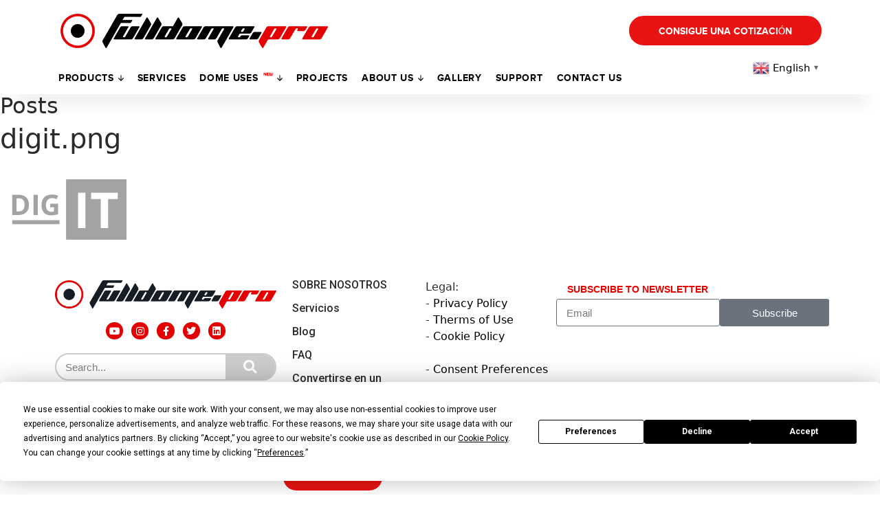

--- FILE ---
content_type: text/html; charset=UTF-8
request_url: https://fulldome.pro/es/digit-png/
body_size: 20856
content:
<div style="display:none;" class="123"></div><!DOCTYPE html>
<html dir="ltr" lang="es-ES" prefix="og: https://ogp.me/ns#" class="no-js no-svg">
<head>
	<!-- Google Tag Manager -->
	<script>(function(w,d,s,l,i){w[l]=w[l]||[];w[l].push({'gtm.start':
	new Date().getTime(),event:'gtm.js'});var f=d.getElementsByTagName(s)[0],
	j=d.createElement(s),dl=l!='dataLayer'?'&l='+l:'';j.async=true;j.src=
	'https://www.googletagmanager.com/gtm.js?id='+i+dl;f.parentNode.insertBefore(j,f);
	})(window,document,'script','dataLayer','GTM-5TC793V');</script>
	<!-- End Google Tag Manager -->
	<meta charset="UTF-8">
	<meta name="p:domain_verify" content="9e7e99cb7d10efe0e5a87f9ece5e88dd"/>
	<meta name="viewport" content="width=device-width, initial-scale=1">
	<link rel="profile" href="https://gmpg.org/xfn/11">
	<link rel="apple-touch-icon" sizes="180x180" href="/apple-touch-icon.png">
	<link rel="icon" type="image/png" sizes="32x32" href="/favicon-32x32.png">
	<link rel="icon" type="image/png" sizes="16x16" href="/favicon-16x16.png">
	<link rel="manifest" href="/manifest.json">
	<link rel="mask-icon" href="/safari-pinned-tab.svg" color="#5bbad5">
	<meta name="theme-color" content="#ffffff">
	
		
	<script
				type="text/javascript"
				src="https://app.termly.io/resource-blocker/6194cef5-14b0-498f-a0a7-ae1d09feb1f1?autoBlock=on">
			</script><script>(function(html){html.className = html.className.replace(/\bno-js\b/,'js')})(document.documentElement);</script>
<title>digit.png | Fulldome Pro</title>
<script type="text/javascript">
/* <![CDATA[ */
var theplus_ajax_url = "https://fulldome.pro/wp-admin/admin-ajax.php";
		var theplus_ajax_post_url = "https://fulldome.pro/wp-admin/admin-post.php";
		var theplus_nonce = "db2a581edd";
/* ]]> */
</script>

		<!-- All in One SEO Pro 4.7.8 - aioseo.com -->
	<meta name="robots" content="max-image-preview:large" />
	<meta name="author" content="Fulldome.pro"/>
	<meta name="google-site-verification" content="MpN-RzguG_nBCMxLzsHNISWO_yHKzxA_PGiZVVhinQA" />
	<link rel="canonical" href="https://fulldome.pro/es/digit-png/" />
	<meta name="generator" content="All in One SEO Pro (AIOSEO) 4.7.8" />
		<meta property="og:locale" content="es_ES" />
		<meta property="og:site_name" content="Fulldome.Pro" />
		<meta property="og:type" content="article" />
		<meta property="og:title" content="digit.png | Fulldome Pro" />
		<meta property="og:url" content="https://fulldome.pro/es/digit-png/" />
		<meta property="og:image" content="https://fulldome.pro/wp-content/uploads/2020/02/69A0060.jpg" />
		<meta property="og:image:secure_url" content="https://fulldome.pro/wp-content/uploads/2020/02/69A0060.jpg" />
		<meta property="og:image:width" content="1000" />
		<meta property="og:image:height" content="667" />
		<meta property="article:published_time" content="2020-11-15T06:55:05+00:00" />
		<meta property="article:modified_time" content="2020-11-15T06:55:05+00:00" />
		<meta property="article:publisher" content="https://facebook.com/fulldomepro/" />
		<meta name="twitter:card" content="summary" />
		<meta name="twitter:title" content="digit.png | Fulldome Pro" />
		<meta name="twitter:image" content="https://fulldome.pro/wp-content/uploads/2020/02/69A0060.jpg" />
		<meta name="google" content="nositelinkssearchbox" />
		<script type="application/ld+json" class="aioseo-schema">
			{"@context":"https:\/\/schema.org","@graph":[{"@type":"BreadcrumbList","@id":"https:\/\/fulldome.pro\/es\/digit-png\/#breadcrumblist","itemListElement":[{"@type":"ListItem","@id":"https:\/\/fulldome.pro\/es\/#listItem","position":1,"name":"Home","item":"https:\/\/fulldome.pro\/es\/","nextItem":{"@type":"ListItem","@id":"https:\/\/fulldome.pro\/es\/digit-png\/#listItem","name":"digit.png"}},{"@type":"ListItem","@id":"https:\/\/fulldome.pro\/es\/digit-png\/#listItem","position":2,"name":"digit.png","previousItem":{"@type":"ListItem","@id":"https:\/\/fulldome.pro\/es\/#listItem","name":"Home"}}]},{"@type":"ItemPage","@id":"https:\/\/fulldome.pro\/es\/digit-png\/#itempage","url":"https:\/\/fulldome.pro\/es\/digit-png\/","name":"digit.png | Fulldome Pro","inLanguage":"es-ES","isPartOf":{"@id":"https:\/\/fulldome.pro\/es\/#website"},"breadcrumb":{"@id":"https:\/\/fulldome.pro\/es\/digit-png\/#breadcrumblist"},"author":{"@id":"https:\/\/fulldome.pro\/es\/author\/root_admin\/#author"},"creator":{"@id":"https:\/\/fulldome.pro\/es\/author\/root_admin\/#author"},"datePublished":"2020-11-15T09:55:05+03:00","dateModified":"2020-11-15T09:55:05+03:00"},{"@type":"Organization","@id":"https:\/\/fulldome.pro\/es\/#organization","name":"Fulldome.Pro","url":"https:\/\/fulldome.pro\/es\/","telephone":"+15754049788","logo":{"@type":"ImageObject","url":"https:\/\/fulldome.pro\/wp-content\/uploads\/2019\/09\/FDP_dome_theaters_black_for-site.png","@id":"https:\/\/fulldome.pro\/es\/digit-png\/#organizationLogo","width":2176,"height":279},"image":{"@id":"https:\/\/fulldome.pro\/es\/digit-png\/#organizationLogo"},"sameAs":["https:\/\/www.instagram.com\/fulldome.pro\/","https:\/\/www.youtube.com\/user\/fulldomepro"]},{"@type":"Person","@id":"https:\/\/fulldome.pro\/es\/author\/root_admin\/#author","url":"https:\/\/fulldome.pro\/es\/author\/root_admin\/","name":"Fulldome.pro","image":{"@type":"ImageObject","@id":"https:\/\/fulldome.pro\/es\/digit-png\/#authorImage","url":"https:\/\/secure.gravatar.com\/avatar\/c87ee9bda187733ec1530ce9efadaa86?s=96&d=mm&r=g","width":96,"height":96,"caption":"Fulldome.pro"}},{"@type":"WebPage","@id":"https:\/\/fulldome.pro\/es\/digit-png\/#webpage","url":"https:\/\/fulldome.pro\/es\/digit-png\/","name":"digit.png | Fulldome Pro","inLanguage":"es-ES","isPartOf":{"@id":"https:\/\/fulldome.pro\/es\/#website"},"breadcrumb":{"@id":"https:\/\/fulldome.pro\/es\/digit-png\/#breadcrumblist"},"author":{"@id":"https:\/\/fulldome.pro\/es\/author\/root_admin\/#author"},"creator":{"@id":"https:\/\/fulldome.pro\/es\/author\/root_admin\/#author"},"datePublished":"2020-11-15T09:55:05+03:00","dateModified":"2020-11-15T09:55:05+03:00"},{"@type":"WebSite","@id":"https:\/\/fulldome.pro\/es\/#website","url":"https:\/\/fulldome.pro\/es\/","name":"Fulldome Pro","inLanguage":"es-ES","publisher":{"@id":"https:\/\/fulldome.pro\/es\/#organization"}}]}
		</script>
		<!-- All in One SEO Pro -->

<link rel='dns-prefetch' href='//maps.googleapis.com' />
<link rel="alternate" type="application/rss+xml" title="Fulldome Pro &raquo; Feed" href="https://fulldome.pro/es/feed/" />
<link rel="alternate" type="application/rss+xml" title="Fulldome Pro &raquo; Comments Feed" href="https://fulldome.pro/es/comments/feed/" />
<script type="text/javascript">
/* <![CDATA[ */
window._wpemojiSettings = {"baseUrl":"https:\/\/s.w.org\/images\/core\/emoji\/15.0.3\/72x72\/","ext":".png","svgUrl":"https:\/\/s.w.org\/images\/core\/emoji\/15.0.3\/svg\/","svgExt":".svg","source":{"concatemoji":"https:\/\/fulldome.pro\/wp-includes\/js\/wp-emoji-release.min.js?ver=6.6.1"}};
/*! This file is auto-generated */
!function(i,n){var o,s,e;function c(e){try{var t={supportTests:e,timestamp:(new Date).valueOf()};sessionStorage.setItem(o,JSON.stringify(t))}catch(e){}}function p(e,t,n){e.clearRect(0,0,e.canvas.width,e.canvas.height),e.fillText(t,0,0);var t=new Uint32Array(e.getImageData(0,0,e.canvas.width,e.canvas.height).data),r=(e.clearRect(0,0,e.canvas.width,e.canvas.height),e.fillText(n,0,0),new Uint32Array(e.getImageData(0,0,e.canvas.width,e.canvas.height).data));return t.every(function(e,t){return e===r[t]})}function u(e,t,n){switch(t){case"flag":return n(e,"\ud83c\udff3\ufe0f\u200d\u26a7\ufe0f","\ud83c\udff3\ufe0f\u200b\u26a7\ufe0f")?!1:!n(e,"\ud83c\uddfa\ud83c\uddf3","\ud83c\uddfa\u200b\ud83c\uddf3")&&!n(e,"\ud83c\udff4\udb40\udc67\udb40\udc62\udb40\udc65\udb40\udc6e\udb40\udc67\udb40\udc7f","\ud83c\udff4\u200b\udb40\udc67\u200b\udb40\udc62\u200b\udb40\udc65\u200b\udb40\udc6e\u200b\udb40\udc67\u200b\udb40\udc7f");case"emoji":return!n(e,"\ud83d\udc26\u200d\u2b1b","\ud83d\udc26\u200b\u2b1b")}return!1}function f(e,t,n){var r="undefined"!=typeof WorkerGlobalScope&&self instanceof WorkerGlobalScope?new OffscreenCanvas(300,150):i.createElement("canvas"),a=r.getContext("2d",{willReadFrequently:!0}),o=(a.textBaseline="top",a.font="600 32px Arial",{});return e.forEach(function(e){o[e]=t(a,e,n)}),o}function t(e){var t=i.createElement("script");t.src=e,t.defer=!0,i.head.appendChild(t)}"undefined"!=typeof Promise&&(o="wpEmojiSettingsSupports",s=["flag","emoji"],n.supports={everything:!0,everythingExceptFlag:!0},e=new Promise(function(e){i.addEventListener("DOMContentLoaded",e,{once:!0})}),new Promise(function(t){var n=function(){try{var e=JSON.parse(sessionStorage.getItem(o));if("object"==typeof e&&"number"==typeof e.timestamp&&(new Date).valueOf()<e.timestamp+604800&&"object"==typeof e.supportTests)return e.supportTests}catch(e){}return null}();if(!n){if("undefined"!=typeof Worker&&"undefined"!=typeof OffscreenCanvas&&"undefined"!=typeof URL&&URL.createObjectURL&&"undefined"!=typeof Blob)try{var e="postMessage("+f.toString()+"("+[JSON.stringify(s),u.toString(),p.toString()].join(",")+"));",r=new Blob([e],{type:"text/javascript"}),a=new Worker(URL.createObjectURL(r),{name:"wpTestEmojiSupports"});return void(a.onmessage=function(e){c(n=e.data),a.terminate(),t(n)})}catch(e){}c(n=f(s,u,p))}t(n)}).then(function(e){for(var t in e)n.supports[t]=e[t],n.supports.everything=n.supports.everything&&n.supports[t],"flag"!==t&&(n.supports.everythingExceptFlag=n.supports.everythingExceptFlag&&n.supports[t]);n.supports.everythingExceptFlag=n.supports.everythingExceptFlag&&!n.supports.flag,n.DOMReady=!1,n.readyCallback=function(){n.DOMReady=!0}}).then(function(){return e}).then(function(){var e;n.supports.everything||(n.readyCallback(),(e=n.source||{}).concatemoji?t(e.concatemoji):e.wpemoji&&e.twemoji&&(t(e.twemoji),t(e.wpemoji)))}))}((window,document),window._wpemojiSettings);
/* ]]> */
</script>
<link rel='stylesheet' id='dashicons-css' href='https://fulldome.pro/wp-includes/css/dashicons.min.css?ver=6.6.1' type='text/css' media='all' />
<link rel='stylesheet' id='elusive-css' href='https://fulldome.pro/wp-content/plugins/menu-icons/vendor/codeinwp/icon-picker/css/types/elusive.min.css?ver=2.0' type='text/css' media='all' />
<link rel='stylesheet' id='menu-icon-font-awesome-css' href='https://fulldome.pro/wp-content/plugins/menu-icons/css/fontawesome/css/all.min.css?ver=5.15.4' type='text/css' media='all' />
<link rel='stylesheet' id='foundation-icons-css' href='https://fulldome.pro/wp-content/plugins/menu-icons/vendor/codeinwp/icon-picker/css/types/foundation-icons.min.css?ver=3.0' type='text/css' media='all' />
<link rel='stylesheet' id='genericons-css' href='https://fulldome.pro/wp-content/plugins/menu-icons/vendor/codeinwp/icon-picker/css/types/genericons.min.css?ver=3.4' type='text/css' media='all' />
<link rel='stylesheet' id='menu-icons-extra-css' href='https://fulldome.pro/wp-content/plugins/menu-icons/css/extra.min.css?ver=0.13.15' type='text/css' media='all' />
<style id='wp-emoji-styles-inline-css' type='text/css'>

	img.wp-smiley, img.emoji {
		display: inline !important;
		border: none !important;
		box-shadow: none !important;
		height: 1em !important;
		width: 1em !important;
		margin: 0 0.07em !important;
		vertical-align: -0.1em !important;
		background: none !important;
		padding: 0 !important;
	}
</style>
<link rel='stylesheet' id='wp-block-library-css' href='https://fulldome.pro/wp-includes/css/dist/block-library/style.min.css?ver=6.6.1' type='text/css' media='all' />
<style id='classic-theme-styles-inline-css' type='text/css'>
/*! This file is auto-generated */
.wp-block-button__link{color:#fff;background-color:#32373c;border-radius:9999px;box-shadow:none;text-decoration:none;padding:calc(.667em + 2px) calc(1.333em + 2px);font-size:1.125em}.wp-block-file__button{background:#32373c;color:#fff;text-decoration:none}
</style>
<style id='global-styles-inline-css' type='text/css'>
:root{--wp--preset--aspect-ratio--square: 1;--wp--preset--aspect-ratio--4-3: 4/3;--wp--preset--aspect-ratio--3-4: 3/4;--wp--preset--aspect-ratio--3-2: 3/2;--wp--preset--aspect-ratio--2-3: 2/3;--wp--preset--aspect-ratio--16-9: 16/9;--wp--preset--aspect-ratio--9-16: 9/16;--wp--preset--color--black: #000000;--wp--preset--color--cyan-bluish-gray: #abb8c3;--wp--preset--color--white: #ffffff;--wp--preset--color--pale-pink: #f78da7;--wp--preset--color--vivid-red: #cf2e2e;--wp--preset--color--luminous-vivid-orange: #ff6900;--wp--preset--color--luminous-vivid-amber: #fcb900;--wp--preset--color--light-green-cyan: #7bdcb5;--wp--preset--color--vivid-green-cyan: #00d084;--wp--preset--color--pale-cyan-blue: #8ed1fc;--wp--preset--color--vivid-cyan-blue: #0693e3;--wp--preset--color--vivid-purple: #9b51e0;--wp--preset--gradient--vivid-cyan-blue-to-vivid-purple: linear-gradient(135deg,rgba(6,147,227,1) 0%,rgb(155,81,224) 100%);--wp--preset--gradient--light-green-cyan-to-vivid-green-cyan: linear-gradient(135deg,rgb(122,220,180) 0%,rgb(0,208,130) 100%);--wp--preset--gradient--luminous-vivid-amber-to-luminous-vivid-orange: linear-gradient(135deg,rgba(252,185,0,1) 0%,rgba(255,105,0,1) 100%);--wp--preset--gradient--luminous-vivid-orange-to-vivid-red: linear-gradient(135deg,rgba(255,105,0,1) 0%,rgb(207,46,46) 100%);--wp--preset--gradient--very-light-gray-to-cyan-bluish-gray: linear-gradient(135deg,rgb(238,238,238) 0%,rgb(169,184,195) 100%);--wp--preset--gradient--cool-to-warm-spectrum: linear-gradient(135deg,rgb(74,234,220) 0%,rgb(151,120,209) 20%,rgb(207,42,186) 40%,rgb(238,44,130) 60%,rgb(251,105,98) 80%,rgb(254,248,76) 100%);--wp--preset--gradient--blush-light-purple: linear-gradient(135deg,rgb(255,206,236) 0%,rgb(152,150,240) 100%);--wp--preset--gradient--blush-bordeaux: linear-gradient(135deg,rgb(254,205,165) 0%,rgb(254,45,45) 50%,rgb(107,0,62) 100%);--wp--preset--gradient--luminous-dusk: linear-gradient(135deg,rgb(255,203,112) 0%,rgb(199,81,192) 50%,rgb(65,88,208) 100%);--wp--preset--gradient--pale-ocean: linear-gradient(135deg,rgb(255,245,203) 0%,rgb(182,227,212) 50%,rgb(51,167,181) 100%);--wp--preset--gradient--electric-grass: linear-gradient(135deg,rgb(202,248,128) 0%,rgb(113,206,126) 100%);--wp--preset--gradient--midnight: linear-gradient(135deg,rgb(2,3,129) 0%,rgb(40,116,252) 100%);--wp--preset--font-size--small: 13px;--wp--preset--font-size--medium: 20px;--wp--preset--font-size--large: 36px;--wp--preset--font-size--x-large: 42px;--wp--preset--spacing--20: 0.44rem;--wp--preset--spacing--30: 0.67rem;--wp--preset--spacing--40: 1rem;--wp--preset--spacing--50: 1.5rem;--wp--preset--spacing--60: 2.25rem;--wp--preset--spacing--70: 3.38rem;--wp--preset--spacing--80: 5.06rem;--wp--preset--shadow--natural: 6px 6px 9px rgba(0, 0, 0, 0.2);--wp--preset--shadow--deep: 12px 12px 50px rgba(0, 0, 0, 0.4);--wp--preset--shadow--sharp: 6px 6px 0px rgba(0, 0, 0, 0.2);--wp--preset--shadow--outlined: 6px 6px 0px -3px rgba(255, 255, 255, 1), 6px 6px rgba(0, 0, 0, 1);--wp--preset--shadow--crisp: 6px 6px 0px rgba(0, 0, 0, 1);}:where(.is-layout-flex){gap: 0.5em;}:where(.is-layout-grid){gap: 0.5em;}body .is-layout-flex{display: flex;}.is-layout-flex{flex-wrap: wrap;align-items: center;}.is-layout-flex > :is(*, div){margin: 0;}body .is-layout-grid{display: grid;}.is-layout-grid > :is(*, div){margin: 0;}:where(.wp-block-columns.is-layout-flex){gap: 2em;}:where(.wp-block-columns.is-layout-grid){gap: 2em;}:where(.wp-block-post-template.is-layout-flex){gap: 1.25em;}:where(.wp-block-post-template.is-layout-grid){gap: 1.25em;}.has-black-color{color: var(--wp--preset--color--black) !important;}.has-cyan-bluish-gray-color{color: var(--wp--preset--color--cyan-bluish-gray) !important;}.has-white-color{color: var(--wp--preset--color--white) !important;}.has-pale-pink-color{color: var(--wp--preset--color--pale-pink) !important;}.has-vivid-red-color{color: var(--wp--preset--color--vivid-red) !important;}.has-luminous-vivid-orange-color{color: var(--wp--preset--color--luminous-vivid-orange) !important;}.has-luminous-vivid-amber-color{color: var(--wp--preset--color--luminous-vivid-amber) !important;}.has-light-green-cyan-color{color: var(--wp--preset--color--light-green-cyan) !important;}.has-vivid-green-cyan-color{color: var(--wp--preset--color--vivid-green-cyan) !important;}.has-pale-cyan-blue-color{color: var(--wp--preset--color--pale-cyan-blue) !important;}.has-vivid-cyan-blue-color{color: var(--wp--preset--color--vivid-cyan-blue) !important;}.has-vivid-purple-color{color: var(--wp--preset--color--vivid-purple) !important;}.has-black-background-color{background-color: var(--wp--preset--color--black) !important;}.has-cyan-bluish-gray-background-color{background-color: var(--wp--preset--color--cyan-bluish-gray) !important;}.has-white-background-color{background-color: var(--wp--preset--color--white) !important;}.has-pale-pink-background-color{background-color: var(--wp--preset--color--pale-pink) !important;}.has-vivid-red-background-color{background-color: var(--wp--preset--color--vivid-red) !important;}.has-luminous-vivid-orange-background-color{background-color: var(--wp--preset--color--luminous-vivid-orange) !important;}.has-luminous-vivid-amber-background-color{background-color: var(--wp--preset--color--luminous-vivid-amber) !important;}.has-light-green-cyan-background-color{background-color: var(--wp--preset--color--light-green-cyan) !important;}.has-vivid-green-cyan-background-color{background-color: var(--wp--preset--color--vivid-green-cyan) !important;}.has-pale-cyan-blue-background-color{background-color: var(--wp--preset--color--pale-cyan-blue) !important;}.has-vivid-cyan-blue-background-color{background-color: var(--wp--preset--color--vivid-cyan-blue) !important;}.has-vivid-purple-background-color{background-color: var(--wp--preset--color--vivid-purple) !important;}.has-black-border-color{border-color: var(--wp--preset--color--black) !important;}.has-cyan-bluish-gray-border-color{border-color: var(--wp--preset--color--cyan-bluish-gray) !important;}.has-white-border-color{border-color: var(--wp--preset--color--white) !important;}.has-pale-pink-border-color{border-color: var(--wp--preset--color--pale-pink) !important;}.has-vivid-red-border-color{border-color: var(--wp--preset--color--vivid-red) !important;}.has-luminous-vivid-orange-border-color{border-color: var(--wp--preset--color--luminous-vivid-orange) !important;}.has-luminous-vivid-amber-border-color{border-color: var(--wp--preset--color--luminous-vivid-amber) !important;}.has-light-green-cyan-border-color{border-color: var(--wp--preset--color--light-green-cyan) !important;}.has-vivid-green-cyan-border-color{border-color: var(--wp--preset--color--vivid-green-cyan) !important;}.has-pale-cyan-blue-border-color{border-color: var(--wp--preset--color--pale-cyan-blue) !important;}.has-vivid-cyan-blue-border-color{border-color: var(--wp--preset--color--vivid-cyan-blue) !important;}.has-vivid-purple-border-color{border-color: var(--wp--preset--color--vivid-purple) !important;}.has-vivid-cyan-blue-to-vivid-purple-gradient-background{background: var(--wp--preset--gradient--vivid-cyan-blue-to-vivid-purple) !important;}.has-light-green-cyan-to-vivid-green-cyan-gradient-background{background: var(--wp--preset--gradient--light-green-cyan-to-vivid-green-cyan) !important;}.has-luminous-vivid-amber-to-luminous-vivid-orange-gradient-background{background: var(--wp--preset--gradient--luminous-vivid-amber-to-luminous-vivid-orange) !important;}.has-luminous-vivid-orange-to-vivid-red-gradient-background{background: var(--wp--preset--gradient--luminous-vivid-orange-to-vivid-red) !important;}.has-very-light-gray-to-cyan-bluish-gray-gradient-background{background: var(--wp--preset--gradient--very-light-gray-to-cyan-bluish-gray) !important;}.has-cool-to-warm-spectrum-gradient-background{background: var(--wp--preset--gradient--cool-to-warm-spectrum) !important;}.has-blush-light-purple-gradient-background{background: var(--wp--preset--gradient--blush-light-purple) !important;}.has-blush-bordeaux-gradient-background{background: var(--wp--preset--gradient--blush-bordeaux) !important;}.has-luminous-dusk-gradient-background{background: var(--wp--preset--gradient--luminous-dusk) !important;}.has-pale-ocean-gradient-background{background: var(--wp--preset--gradient--pale-ocean) !important;}.has-electric-grass-gradient-background{background: var(--wp--preset--gradient--electric-grass) !important;}.has-midnight-gradient-background{background: var(--wp--preset--gradient--midnight) !important;}.has-small-font-size{font-size: var(--wp--preset--font-size--small) !important;}.has-medium-font-size{font-size: var(--wp--preset--font-size--medium) !important;}.has-large-font-size{font-size: var(--wp--preset--font-size--large) !important;}.has-x-large-font-size{font-size: var(--wp--preset--font-size--x-large) !important;}
:where(.wp-block-post-template.is-layout-flex){gap: 1.25em;}:where(.wp-block-post-template.is-layout-grid){gap: 1.25em;}
:where(.wp-block-columns.is-layout-flex){gap: 2em;}:where(.wp-block-columns.is-layout-grid){gap: 2em;}
:root :where(.wp-block-pullquote){font-size: 1.5em;line-height: 1.6;}
</style>
<link rel='stylesheet' id='contact-form-7-css' href='https://fulldome.pro/wp-content/plugins/contact-form-7/includes/css/styles.css?ver=5.9.8' type='text/css' media='all' />
<link rel='stylesheet' id='nbcpf-intlTelInput-style-css' href='https://fulldome.pro/wp-content/plugins/country-phone-field-contact-form-7/assets/css/intlTelInput.min.css?ver=6.6.1' type='text/css' media='all' />
<link rel='stylesheet' id='nbcpf-countryFlag-style-css' href='https://fulldome.pro/wp-content/plugins/country-phone-field-contact-form-7/assets/css/countrySelect.min.css?ver=6.6.1' type='text/css' media='all' />
<link rel='stylesheet' id='related-posts-by-taxonomy-css' href='https://fulldome.pro/wp-content/plugins/related-posts-by-taxonomy/includes/assets/css/styles.css?ver=6.6.1' type='text/css' media='all' />
<link rel='stylesheet' id='stripe-handler-ng-style-css' href='https://fulldome.pro/wp-content/plugins/stripe-payments/public/assets/css/public.css?ver=2.0.91' type='text/css' media='all' />
<link rel='stylesheet' id='eae-css-css' href='https://fulldome.pro/wp-content/plugins/addon-elements-for-elementor-page-builder/assets/css/eae.min.css?ver=1.13.7' type='text/css' media='all' />
<link rel='stylesheet' id='eae-peel-css-css' href='https://fulldome.pro/wp-content/plugins/addon-elements-for-elementor-page-builder/assets/lib/peel/peel.css?ver=1.13.7' type='text/css' media='all' />
<link rel='stylesheet' id='font-awesome-4-shim-css' href='https://fulldome.pro/wp-content/plugins/elementor/assets/lib/font-awesome/css/v4-shims.min.css?ver=1.0' type='text/css' media='all' />
<link rel='stylesheet' id='font-awesome-5-all-css' href='https://fulldome.pro/wp-content/plugins/elementor/assets/lib/font-awesome/css/all.min.css?ver=1.0' type='text/css' media='all' />
<link rel='stylesheet' id='vegas-css-css' href='https://fulldome.pro/wp-content/plugins/addon-elements-for-elementor-page-builder/assets/lib/vegas/vegas.min.css?ver=2.4.0' type='text/css' media='all' />
<link rel='stylesheet' id='theplus-front-css-css' href='//fulldome.pro/wp-content/uploads/theplus-addons/theplus-post-18589.min.css?ver=1765180104' type='text/css' media='all' />
<link rel='stylesheet' id='plus-icons-mind-css-css' href='//fulldome.pro/wp-content/plugins/theplus_elementor_addon/assets/css/extra/iconsmind.min.css?ver=5.0.3' type='text/css' media='all' />
<link rel='stylesheet' id='plus-pre-loader-css-css' href='//fulldome.pro/wp-content/plugins/theplus_elementor_addon/assets/css/main/pre-loader/plus-pre-loader.min.css?ver=5.0.3' type='text/css' media='all' />
<link rel='stylesheet' id='style-css' href='https://fulldome.pro/wp-content/themes/fulldome/assets/css/index.css?ver=1.0.2' type='text/css' media='all' />
<link rel='stylesheet' id='bootstrap_css-css' href='https://fulldome.pro/wp-content/themes/fulldome/assets/bootstrap-4.0.0-alpha.6-dist/css/bootstrap.min.css?ver=4.0.0a6' type='text/css' media='all' />
<link rel='stylesheet' id='widget-heading-css' href='https://fulldome.pro/wp-content/plugins/elementor/assets/css/widget-heading.min.css?ver=3.24.0' type='text/css' media='all' />
<link rel='stylesheet' id='elementor-icons-css' href='https://fulldome.pro/wp-content/plugins/elementor/assets/lib/eicons/css/elementor-icons.min.css?ver=5.31.0' type='text/css' media='all' />
<link rel='stylesheet' id='elementor-frontend-css' href='https://fulldome.pro/wp-content/plugins/elementor/assets/css/frontend.min.css?ver=3.24.0' type='text/css' media='all' />
<link rel='stylesheet' id='swiper-css' href='https://fulldome.pro/wp-content/plugins/elementor/assets/lib/swiper/v8/css/swiper.min.css?ver=8.4.5' type='text/css' media='all' />
<link rel='stylesheet' id='e-swiper-css' href='https://fulldome.pro/wp-content/plugins/elementor/assets/css/conditionals/e-swiper.min.css?ver=3.24.0' type='text/css' media='all' />
<link rel='stylesheet' id='elementor-pro-css' href='https://fulldome.pro/wp-content/plugins/elementor-pro/assets/css/frontend.min.css?ver=3.24.0' type='text/css' media='all' />
<link rel='stylesheet' id='ooohboi-steroids-styles-css' href='https://fulldome.pro/wp-content/plugins/ooohboi-steroids-for-elementor/assets/css/main.css?ver=2.1.626082023' type='text/css' media='all' />
<link rel='stylesheet' id='cf7cf-style-css' href='https://fulldome.pro/wp-content/plugins/cf7-conditional-fields/style.css?ver=2.4.15' type='text/css' media='all' />
<link rel='stylesheet' id='google-fonts-1-css' href='https://fonts.googleapis.com/css?family=Roboto%3A100%2C100italic%2C200%2C200italic%2C300%2C300italic%2C400%2C400italic%2C500%2C500italic%2C600%2C600italic%2C700%2C700italic%2C800%2C800italic%2C900%2C900italic%7CRoboto+Slab%3A100%2C100italic%2C200%2C200italic%2C300%2C300italic%2C400%2C400italic%2C500%2C500italic%2C600%2C600italic%2C700%2C700italic%2C800%2C800italic%2C900%2C900italic&#038;display=auto&#038;ver=6.6.1' type='text/css' media='all' />
<link rel='stylesheet' id='wpglobus-css' href='https://fulldome.pro/wp-content/plugins/wpglobus/includes/css/wpglobus.css?ver=3.0.0' type='text/css' media='all' />
<link rel="preconnect" href="https://fonts.gstatic.com/" crossorigin><script type="text/javascript" src="https://fulldome.pro/wp-includes/js/jquery/jquery.min.js?ver=3.7.1" id="jquery-core-js"></script>
<script type="text/javascript" src="https://fulldome.pro/wp-includes/js/jquery/jquery-migrate.min.js?ver=3.4.1" id="jquery-migrate-js"></script>
<script type="text/javascript" src="https://fulldome.pro/wp-content/plugins/addon-elements-for-elementor-page-builder/assets/js/iconHelper.js?ver=1.0" id="eae-iconHelper-js"></script>
<script type="text/javascript" src="//fulldome.pro/wp-content/plugins/theplus_elementor_addon/assets/js/main/pre-loader/plus-pre-loader-extra-transition.min.js?ver=5.0.3" id="plus-pre-loader-js2-js"></script>
<script type="text/javascript" src="//fulldome.pro/wp-content/plugins/theplus_elementor_addon/assets/js/main/pre-loader/plus-pre-loader.min.js?ver=5.0.3" id="plus-pre-loader-js-js"></script>
<script type="text/javascript" src="//maps.googleapis.com/maps/api/js?key=&amp;sensor=false" id="gmaps-js-js"></script>
<script type="text/javascript" src="https://fulldome.pro/wp-content/themes/fulldome/assets/js/jquery-2.2.3.min.js?ver=2.2.3" id="jquery_js-js"></script>
<script type="text/javascript" src="https://fulldome.pro/wp-content/themes/fulldome/assets/js/main.js?ver=1.0.1" id="themescript-js"></script>
<script type="text/javascript" src="https://fulldome.pro/wp-content/themes/fulldome/assets/js/popper.js?ver=4.0.0" id="popper_js-js"></script>
<script type="text/javascript" src="https://fulldome.pro/wp-content/themes/fulldome/assets/bootstrap-4.0.0-alpha.6-dist/js/bootstrap.min.js?ver=4.0.0" id="bootstrap-js"></script>
<script type="text/javascript" id="utils-js-extra">
/* <![CDATA[ */
var userSettings = {"url":"\/","uid":"0","time":"1768719721","secure":"1"};
/* ]]> */
</script>
<script type="text/javascript" src="https://fulldome.pro/wp-includes/js/utils.min.js?ver=6.6.1" id="utils-js"></script>
<link rel="https://api.w.org/" href="https://fulldome.pro/es/wp-json/" /><link rel="alternate" title="JSON" type="application/json" href="https://fulldome.pro/es/wp-json/wp/v2/media/18589" /><link rel="EditURI" type="application/rsd+xml" title="RSD" href="https://fulldome.pro/xmlrpc.php?rsd" />
<meta name="generator" content="WordPress 6.6.1" />
<link rel='shortlink' href='https://fulldome.pro/es/?p=18589' />
<link rel="alternate" title="oEmbed (JSON)" type="application/json+oembed" href="https://fulldome.pro/es/wp-json/oembed/1.0/embed?url=https%3A%2F%2Ffulldome.pro%2Fes%2Fdigit-png%2F" />
<link rel="alternate" title="oEmbed (XML)" type="text/xml+oembed" href="https://fulldome.pro/es/wp-json/oembed/1.0/embed?url=https%3A%2F%2Ffulldome.pro%2Fes%2Fdigit-png%2F&#038;format=xml" />
		<style>*:not(.elementor-editor-active) .plus-conditions--hidden {display: none;}</style> 
					<style>
				.e-con.e-parent:nth-of-type(n+4):not(.e-lazyloaded):not(.e-no-lazyload),
				.e-con.e-parent:nth-of-type(n+4):not(.e-lazyloaded):not(.e-no-lazyload) * {
					background-image: none !important;
				}
				@media screen and (max-height: 1024px) {
					.e-con.e-parent:nth-of-type(n+3):not(.e-lazyloaded):not(.e-no-lazyload),
					.e-con.e-parent:nth-of-type(n+3):not(.e-lazyloaded):not(.e-no-lazyload) * {
						background-image: none !important;
					}
				}
				@media screen and (max-height: 640px) {
					.e-con.e-parent:nth-of-type(n+2):not(.e-lazyloaded):not(.e-no-lazyload),
					.e-con.e-parent:nth-of-type(n+2):not(.e-lazyloaded):not(.e-no-lazyload) * {
						background-image: none !important;
					}
				}
			</style>
						<style media="screen">
				.wpglobus_flag_en{background-image:url(https://fulldome.pro/wp-content/plugins/wpglobus/flags/us.png)}
.wpglobus_flag_ru{background-image:url(https://fulldome.pro/wp-content/plugins/wpglobus/flags/ru.png)}
.wpglobus_flag_th{background-image:url(https://fulldome.pro/wp-content/plugins/wpglobus/flags/th.png)}
.wpglobus_flag_cn{background-image:url(https://fulldome.pro/wp-content/plugins/wpglobus/flags/cn.png)}
.wpglobus_flag_es{background-image:url(https://fulldome.pro/wp-content/plugins/wpglobus/flags/es.png)}
.wpglobus_flag_de{background-image:url(https://fulldome.pro/wp-content/plugins/wpglobus/flags/de.png)}
			</style>
			<link rel="alternate" hreflang="en-US" href="https://fulldome.pro/digit-png/" /><link rel="alternate" hreflang="ru-RU" href="https://fulldome.pro/ru/digit-png/" /><link rel="alternate" hreflang="th-TH" href="https://fulldome.pro/th/digit-png/" /><link rel="alternate" hreflang="zh-CN" href="https://fulldome.pro/cn/digit-png/" /><link rel="alternate" hreflang="es-ES" href="https://fulldome.pro/es/digit-png/" /><link rel="alternate" hreflang="de-DE" href="https://fulldome.pro/de/digit-png/" />		<style type="text/css" id="wp-custom-css">
			.menu-wrap .container {justify-content:space-between}

.lang .gtranslate_wrapper {min-width:100px; align-content: center; margin-top:-4px}		</style>
		</head>




<body>
<!-- Google Tag Manager (noscript) -->
<noscript><iframe src="https://www.googletagmanager.com/ns.html?id=GTM-5TC793V"
height="0" width="0" style="display:none;visibility:hidden"></iframe></noscript>
<!-- End Google Tag Manager (noscript) -->

<div class="pop-up">
	<div class="black-background form"></div>
	<div class="window-wrap">
		<div class="window-v-wrap">
			<div class="window">
				<div class="title">Header Text</div>
				<p><b><span class="fixed-text"></span></b></p>
				<div class="inputs">
					
<div class="wpcf7 no-js" id="wpcf7-f382-o1" lang="en-US" dir="ltr">
<div class="screen-reader-response"><p role="status" aria-live="polite" aria-atomic="true"></p> <ul></ul></div>
<form action="/es/digit-png/#wpcf7-f382-o1" method="post" class="wpcf7-form init" aria-label="Contact form" novalidate="novalidate" data-status="init">
<div style="display: none;">
<input type="hidden" name="_wpcf7" value="382" />
<input type="hidden" name="_wpcf7_version" value="5.9.8" />
<input type="hidden" name="_wpcf7_locale" value="en_US" />
<input type="hidden" name="_wpcf7_unit_tag" value="wpcf7-f382-o1" />
<input type="hidden" name="_wpcf7_container_post" value="0" />
<input type="hidden" name="_wpcf7_posted_data_hash" value="" />
<input type="hidden" name="_wpcf7cf_hidden_group_fields" value="[]" />
<input type="hidden" name="_wpcf7cf_hidden_groups" value="[]" />
<input type="hidden" name="_wpcf7cf_visible_groups" value="[]" />
<input type="hidden" name="_wpcf7cf_repeaters" value="[]" />
<input type="hidden" name="_wpcf7cf_steps" value="{}" />
<input type="hidden" name="_wpcf7cf_options" value="{&quot;form_id&quot;:382,&quot;conditions&quot;:[],&quot;settings&quot;:{&quot;animation&quot;:&quot;yes&quot;,&quot;animation_intime&quot;:200,&quot;animation_outtime&quot;:200,&quot;conditions_ui&quot;:&quot;normal&quot;,&quot;notice_dismissed&quot;:true,&quot;notice_dismissed_update-cf7-5.7.2&quot;:true,&quot;notice_dismissed_update-cf7-5.7.4&quot;:true,&quot;notice_dismissed_update-cf7-5.7.5.1&quot;:true,&quot;notice_dismissed_update-cf7-5.7.7&quot;:true,&quot;notice_dismissed_update-cf7-5.8&quot;:true,&quot;notice_dismissed_rollback-cf7-5.9.4&quot;:true}}" />
<input type="hidden" name="_wpcf7_recaptcha_response" value="" />
</div>
<p><label> Title<br />
<span class="wpcf7-form-control-wrap" data-name="hidden-title"><input size="40" maxlength="400" class="wpcf7-form-control wpcf7-text" aria-invalid="false" value="" type="text" name="hidden-title" /></span> </label>
</p>
<p><label> Description<br />
<span class="wpcf7-form-control-wrap" data-name="hidden-context"><input size="40" maxlength="400" class="wpcf7-form-control wpcf7-text wpcf7-validates-as-required" aria-required="true" aria-invalid="false" value="" type="text" name="hidden-context" /></span></label>
</p>
<div class="row">
	<div class="col-sm-6">
		<p><label> Name *<br />
<span class="wpcf7-form-control-wrap" data-name="your-name"><input size="40" maxlength="400" class="wpcf7-form-control wpcf7-text wpcf7-validates-as-required" aria-required="true" aria-invalid="false" value="" type="text" name="your-name" /></span> </label>
		</p>
	</div>
	<div class="col-sm-6">
		<p><label> Email *<br />
<span class="wpcf7-form-control-wrap" data-name="your-email"><input size="40" maxlength="400" class="wpcf7-form-control wpcf7-email wpcf7-validates-as-required wpcf7-text wpcf7-validates-as-email" aria-required="true" aria-invalid="false" value="" type="email" name="your-email" /></span> </label>
		</p>
	</div>
	<div class="col-sm-6">
		<p><label> Your phone number *<br />
<span class="wpcf7-form-control-wrap" data-name="Phone-number"><input size="40" class="wpcf7-form-control wpcf7-phonetext wpcf7-validates-as-required wpcf7-text wpcf7-validates-as-phonetext" aria-required="true" aria-invalid="false" value="" type="text" name="Phone-number" /><input type="hidden" name="Phone-number-country-code" class="wpcf7-phonetext-country-code" /></span></label>
		</p>
	</div>
	<div class="col-sm-6">
		<p><label> Country of installation *<br />
<span class="wpcf7-form-control-wrap" data-name="country"><input size="40" maxlength="400" class="wpcf7-form-control wpcf7-text wpcf7-validates-as-required" aria-required="true" aria-invalid="false" value="" type="text" name="country" /></span> </label>
		</p>
	</div>
	<div class="col-sm-6">
		<p><label> Company website<br />
<span class="wpcf7-form-control-wrap" data-name="website"><input size="40" maxlength="400" class="wpcf7-form-control wpcf7-text" aria-invalid="false" value="" type="text" name="website" /></span> </label>
		</p>
	</div>
	<p><div id="cf7sr-696c8569bbefc" class="cf7sr-g-recaptcha" data-theme="light" data-type="image" data-size="compact" data-sitekey="6LdGljEqAAAAAFXPlXKlMeWCHatKJtVU_r6_rRCc"></div><span class="wpcf7-form-control-wrap cf7sr-recaptcha" data-name="cf7sr-recaptcha"><input type="hidden" name="cf7sr-recaptcha" value="" class="wpcf7-form-control"></span>
	</p>
	<div class="col-md-12">
		<p><input class="wpcf7-form-control wpcf7-submit has-spinner" type="submit" value="Send" /><br />
		<input class="wpcf7-form-control wpcf7-hidden" value="" type="hidden" name="referer-page" /><br />
		<input class="wpcf7-form-control wpcf7-hidden" value="/es/digit-png/" type="hidden" name="current-page" />
		</p>
	</div>
</div><div class="wpcf7-response-output" aria-hidden="true"></div>
</form>
</div>
						<!--div class="row">
						<div class="col-sm-12"><div id="cancel-form-button-div" class="button-box cancel">Cancel</div></div>
					</div-->
				</div>
			</div>
		</div>
	</div>
</div> 
<div class="mobile-menu-wrap">
		<div class="black-background"></div>
		<div class="mobile-menu">
			<div class="header">
				<div class="logo"><a href="/es"></a></div>
			</div>
			<div class="menu-main-menu-container"><ul id="top_menu" class="menu"><li id="menu-item-43270" class="menu-item menu-item-type-post_type menu-item-object-page menu-item-home menu-item-43270"><a href="https://fulldome.pro/es/">Front Page</a></li>
<li id="menu-item-43271" class="menu-item menu-item-type-post_type menu-item-object-page menu-item-has-children menu-item-43271"><a href="https://fulldome.pro/es/products/">Products<svg class="icon icon-angle-down" aria-hidden="true" role="img"> <use href="#icon-angle-down" xlink:href="#icon-angle-down"></use> </svg></a>
<ul class="sub-menu">
	<li id="menu-item-43262" class="menu-item menu-item-type-post_type menu-item-object-page menu-item-43262"><a href="https://fulldome.pro/es/domes/">360 projections Domes</a></li>
	<li id="menu-item-43264" class="menu-item menu-item-type-post_type menu-item-object-page menu-item-43264"><a href="https://fulldome.pro/es/servers/">PROJECTION SERVERS</a></li>
	<li id="menu-item-43272" class="menu-item menu-item-type-post_type menu-item-object-page menu-item-43272"><a href="https://fulldome.pro/es/fulldome-shows/">Fulldome Shows</a></li>
</ul>
</li>
<li id="menu-item-43274" class="menu-item menu-item-type-post_type menu-item-object-page menu-item-43274"><a href="https://fulldome.pro/es/services/">Services</a></li>
<li id="menu-item-43279" class="menu-item menu-item-type-post_type menu-item-object-page menu-item-has-children menu-item-43279"><a href="https://fulldome.pro/es/dome-uses/"><span>Dome Uses</span><img src="https://fulldome.pro/wp-content/uploads/2023/08/free_icon_1.svg" class="_mi _after _svg" aria-hidden="true" alt="" width="18" height="6" style="vertical-align:text-top;"/><svg class="icon icon-angle-down" aria-hidden="true" role="img"> <use href="#icon-angle-down" xlink:href="#icon-angle-down"></use> </svg></a>
<ul class="sub-menu">
	<li id="menu-item-43286" class="menu-item menu-item-type-post_type menu-item-object-page menu-item-43286"><a href="https://fulldome.pro/es/the-super-reality-dome/">The Super Reality Dome</a></li>
	<li id="menu-item-43284" class="menu-item menu-item-type-post_type menu-item-object-page menu-item-43284"><a href="https://fulldome.pro/es/the-school-dome/">The School Dome</a></li>
	<li id="menu-item-43282" class="menu-item menu-item-type-post_type menu-item-object-page menu-item-43282"><a href="https://fulldome.pro/es/super-ride-dome/">Super Ride Dome</a></li>
	<li id="menu-item-43283" class="menu-item menu-item-type-post_type menu-item-object-page menu-item-43283"><a href="https://fulldome.pro/es/the-party-dome/">The Party Dome</a></li>
	<li id="menu-item-43281" class="menu-item menu-item-type-post_type menu-item-object-page menu-item-43281"><a href="https://fulldome.pro/es/flying-theater/">Flying Theater</a></li>
	<li id="menu-item-43280" class="menu-item menu-item-type-post_type menu-item-object-page menu-item-43280"><a href="https://fulldome.pro/es/balloon-simulator/">Balloon Simulator</a></li>
	<li id="menu-item-45469" class="menu-item menu-item-type-post_type menu-item-object-page menu-item-45469"><a href="https://fulldome.pro/es/yoga-dome/">Yoga Dome</a></li>
</ul>
</li>
<li id="menu-item-43257" class="menu-item menu-item-type-post_type menu-item-object-page menu-item-43257"><a href="https://fulldome.pro/es/projects/">Projects</a></li>
<li id="menu-item-43260" class="menu-item menu-item-type-post_type menu-item-object-page menu-item-has-children menu-item-43260"><a href="https://fulldome.pro/es/about-us/">ABOUT US<svg class="icon icon-angle-down" aria-hidden="true" role="img"> <use href="#icon-angle-down" xlink:href="#icon-angle-down"></use> </svg></a>
<ul class="sub-menu">
	<li id="menu-item-43275" class="menu-item menu-item-type-post_type menu-item-object-page menu-item-43275"><a href="https://fulldome.pro/es/about-us/">ABOUT US</a></li>
	<li id="menu-item-43265" class="menu-item menu-item-type-post_type menu-item-object-page menu-item-43265"><a href="https://fulldome.pro/es/what-is/">What is 360 dome theater?</a></li>
	<li id="menu-item-43276" class="menu-item menu-item-type-post_type menu-item-object-page menu-item-43276"><a href="https://fulldome.pro/es/advantages/">Advantages</a></li>
	<li id="menu-item-43266" class="menu-item menu-item-type-post_type menu-item-object-page menu-item-43266"><a href="https://fulldome.pro/es/blog/">Blog</a></li>
	<li id="menu-item-43277" class="menu-item menu-item-type-post_type menu-item-object-page menu-item-43277"><a href="https://fulldome.pro/es/faq/">FAQ</a></li>
	<li id="menu-item-43278" class="menu-item menu-item-type-post_type menu-item-object-page menu-item-43278"><a href="https://fulldome.pro/es/become-a-partner/">Become A Partner</a></li>
	<li id="menu-item-43267" class="menu-item menu-item-type-post_type menu-item-object-page menu-item-43267"><a href="https://fulldome.pro/es/download/">Download</a></li>
</ul>
</li>
<li id="menu-item-43258" class="menu-item menu-item-type-post_type menu-item-object-page menu-item-43258"><a href="https://fulldome.pro/es/gallery/">Gallery</a></li>
<li id="menu-item-43261" class="menu-item menu-item-type-post_type menu-item-object-page menu-item-43261"><a href="https://fulldome.pro/es/support/">support</a></li>
<li id="menu-item-43259" class="menu-item menu-item-type-post_type menu-item-object-page menu-item-43259"><a href="https://fulldome.pro/es/contact-us/">Contact us</a></li>
</ul></div>

		</div>
	</div>
	<div class="header">
		<div class="container">
			<div class="row">
				<div class="col-md-8">
					<div class="logo"><a href="/es"></a></div>
				</div>
										<div class="col-md-4">
							<div class="right-button-wrap">
								<a href="/es/buy-or-rent/" class="right-button more-link-red">CONSIGUE UNA COTIZACIÓN</a>				
							</div>
						</div>
								</div>
		</div>
	</div>

	<div class="menu-fixed-wrap">
		<div class="menu-wrap" >
			<div class="container">
				<div class="mobile-menu-button-wrap">
					<div class="mobile-menu-button"></div>
				</div>
				<div class="menu-main-menu-container"><ul id="top_menu" class="menu"><li class="menu-item menu-item-type-post_type menu-item-object-page menu-item-home menu-item-43270"><a href="https://fulldome.pro/es/">Front Page</a></li>
<li class="menu-item menu-item-type-post_type menu-item-object-page menu-item-has-children menu-item-43271"><a href="https://fulldome.pro/es/products/">Products<svg class="icon icon-angle-down" aria-hidden="true" role="img"> <use href="#icon-angle-down" xlink:href="#icon-angle-down"></use> </svg></a>
<ul class="sub-menu">
	<li class="menu-item menu-item-type-post_type menu-item-object-page menu-item-43262"><a href="https://fulldome.pro/es/domes/">360 projections Domes</a></li>
	<li class="menu-item menu-item-type-post_type menu-item-object-page menu-item-43264"><a href="https://fulldome.pro/es/servers/">PROJECTION SERVERS</a></li>
	<li class="menu-item menu-item-type-post_type menu-item-object-page menu-item-43272"><a href="https://fulldome.pro/es/fulldome-shows/">Fulldome Shows</a></li>
</ul>
</li>
<li class="menu-item menu-item-type-post_type menu-item-object-page menu-item-43274"><a href="https://fulldome.pro/es/services/">Services</a></li>
<li class="menu-item menu-item-type-post_type menu-item-object-page menu-item-has-children menu-item-43279"><a href="https://fulldome.pro/es/dome-uses/"><span>Dome Uses</span><img src="https://fulldome.pro/wp-content/uploads/2023/08/free_icon_1.svg" class="_mi _after _svg" aria-hidden="true" alt="" width="18" height="6" style="vertical-align:text-top;"/><svg class="icon icon-angle-down" aria-hidden="true" role="img"> <use href="#icon-angle-down" xlink:href="#icon-angle-down"></use> </svg></a>
<ul class="sub-menu">
	<li class="menu-item menu-item-type-post_type menu-item-object-page menu-item-43286"><a href="https://fulldome.pro/es/the-super-reality-dome/">The Super Reality Dome</a></li>
	<li class="menu-item menu-item-type-post_type menu-item-object-page menu-item-43284"><a href="https://fulldome.pro/es/the-school-dome/">The School Dome</a></li>
	<li class="menu-item menu-item-type-post_type menu-item-object-page menu-item-43282"><a href="https://fulldome.pro/es/super-ride-dome/">Super Ride Dome</a></li>
	<li class="menu-item menu-item-type-post_type menu-item-object-page menu-item-43283"><a href="https://fulldome.pro/es/the-party-dome/">The Party Dome</a></li>
	<li class="menu-item menu-item-type-post_type menu-item-object-page menu-item-43281"><a href="https://fulldome.pro/es/flying-theater/">Flying Theater</a></li>
	<li class="menu-item menu-item-type-post_type menu-item-object-page menu-item-43280"><a href="https://fulldome.pro/es/balloon-simulator/">Balloon Simulator</a></li>
	<li class="menu-item menu-item-type-post_type menu-item-object-page menu-item-45469"><a href="https://fulldome.pro/es/yoga-dome/">Yoga Dome</a></li>
</ul>
</li>
<li class="menu-item menu-item-type-post_type menu-item-object-page menu-item-43257"><a href="https://fulldome.pro/es/projects/">Projects</a></li>
<li class="menu-item menu-item-type-post_type menu-item-object-page menu-item-has-children menu-item-43260"><a href="https://fulldome.pro/es/about-us/">ABOUT US<svg class="icon icon-angle-down" aria-hidden="true" role="img"> <use href="#icon-angle-down" xlink:href="#icon-angle-down"></use> </svg></a>
<ul class="sub-menu">
	<li class="menu-item menu-item-type-post_type menu-item-object-page menu-item-43275"><a href="https://fulldome.pro/es/about-us/">ABOUT US</a></li>
	<li class="menu-item menu-item-type-post_type menu-item-object-page menu-item-43265"><a href="https://fulldome.pro/es/what-is/">What is 360 dome theater?</a></li>
	<li class="menu-item menu-item-type-post_type menu-item-object-page menu-item-43276"><a href="https://fulldome.pro/es/advantages/">Advantages</a></li>
	<li class="menu-item menu-item-type-post_type menu-item-object-page menu-item-43266"><a href="https://fulldome.pro/es/blog/">Blog</a></li>
	<li class="menu-item menu-item-type-post_type menu-item-object-page menu-item-43277"><a href="https://fulldome.pro/es/faq/">FAQ</a></li>
	<li class="menu-item menu-item-type-post_type menu-item-object-page menu-item-43278"><a href="https://fulldome.pro/es/become-a-partner/">Become A Partner</a></li>
	<li class="menu-item menu-item-type-post_type menu-item-object-page menu-item-43267"><a href="https://fulldome.pro/es/download/">Download</a></li>
</ul>
</li>
<li class="menu-item menu-item-type-post_type menu-item-object-page menu-item-43258"><a href="https://fulldome.pro/es/gallery/">Gallery</a></li>
<li class="menu-item menu-item-type-post_type menu-item-object-page menu-item-43261"><a href="https://fulldome.pro/es/support/">support</a></li>
<li class="menu-item menu-item-type-post_type menu-item-object-page menu-item-43259"><a href="https://fulldome.pro/es/contact-us/">Contact us</a></li>
</ul></div>

				<ul class="lang">
					<div class="gtranslate_wrapper" id="gt-wrapper-40632649"></div>				</ul>
			</div>
		</div>
	</div>

<div class="wrap">
		<header class="page-header">
		<h2 class="page-title">Posts</h2>
	</header>
	
	<div id="primary" class="content-area">
		<main id="main" class="site-main" role="main">

			
<article id="post-18589" class="post-18589 attachment type-attachment status-inherit hentry">
		<header class="entry-header">
		<h1 class="entry-title">digit.png</h1>	</header><!-- .entry-header -->

	
	<div class="entry-content">
		<p class="attachment"><a href='https://fulldome.pro/wp-content/uploads/2020/11/digit.png'><img decoding="async" width="200" height="150" src="https://fulldome.pro/wp-content/uploads/2020/11/digit.png" class="attachment-medium size-medium" alt="" sizes="100vw" /></a></p>
	</div><!-- .entry-content -->

	
</article><!-- #post-## -->

		</main><!-- #main -->
	</div><!-- #primary -->
	</div><!-- .wrap -->

<html>
<body>
<footer>
			<div data-elementor-type="section" data-elementor-id="18241" class="elementor elementor-18241" data-elementor-post-type="elementor_library">
					<section class="has_eae_slider ob-is-breaking-bad elementor-section elementor-top-section elementor-element elementor-element-4c4ce35 elementor-section-boxed elementor-section-height-default elementor-section-height-default" data-id="4c4ce35" data-element_type="section" data-settings="{&quot;_ob_bbad_use_it&quot;:&quot;yes&quot;,&quot;_ob_bbad_sssic_use&quot;:&quot;no&quot;,&quot;_ob_glider_is_slider&quot;:&quot;no&quot;}">
						<div class="elementor-container elementor-column-gap-default">
					<div class="has_eae_slider elementor-column elementor-col-33 elementor-top-column elementor-element elementor-element-5fc5e66" data-id="5fc5e66" data-element_type="column" data-settings="{&quot;_ob_bbad_is_stalker&quot;:&quot;no&quot;,&quot;_ob_teleporter_use&quot;:false,&quot;_ob_column_hoveranimator&quot;:&quot;no&quot;,&quot;_ob_column_has_pseudo&quot;:&quot;no&quot;}">
			<div class="elementor-widget-wrap elementor-element-populated">
						<div class="elementor-element elementor-element-bb34956 ob-has-background-overlay elementor-widget elementor-widget-theme-site-logo elementor-widget-image" data-id="bb34956" data-element_type="widget" data-settings="{&quot;_ob_perspektive_use&quot;:&quot;no&quot;,&quot;_ob_poopart_use&quot;:&quot;yes&quot;,&quot;_ob_shadough_use&quot;:&quot;no&quot;,&quot;_ob_allow_hoveranimator&quot;:&quot;no&quot;,&quot;_ob_widget_stalker_use&quot;:&quot;no&quot;}" data-widget_type="theme-site-logo.default">
				<div class="elementor-widget-container">
									<a href="https://fulldome.pro/es">
			<img width="594" height="76" src="https://fulldome.pro/wp-content/uploads/2020/02/Logo-Fulldome.pro-b-1.png" class="attachment-full size-full wp-image-18245" alt="" srcset="https://fulldome.pro/wp-content/uploads/2020/02/Logo-Fulldome.pro-b-1.png 594w, https://fulldome.pro/wp-content/uploads/2020/02/Logo-Fulldome.pro-b-1-300x38.png 300w" sizes="100vw" />				</a>
									</div>
				</div>
				<div class="elementor-element elementor-element-3b54f7e7 elementor-shape-circle elementor-grid-0 e-grid-align-center ob-has-background-overlay elementor-widget elementor-widget-social-icons" data-id="3b54f7e7" data-element_type="widget" data-settings="{&quot;_ob_perspektive_use&quot;:&quot;no&quot;,&quot;_ob_poopart_use&quot;:&quot;yes&quot;,&quot;_ob_shadough_use&quot;:&quot;no&quot;,&quot;_ob_allow_hoveranimator&quot;:&quot;no&quot;,&quot;_ob_widget_stalker_use&quot;:&quot;no&quot;}" data-widget_type="social-icons.default">
				<div class="elementor-widget-container">
					<div class="elementor-social-icons-wrapper elementor-grid">
							<span class="elementor-grid-item">
					<a class="elementor-icon elementor-social-icon elementor-social-icon-youtube elementor-repeater-item-8508d27" href="https://www.youtube.com/user/fulldomepro" target="_blank">
						<span class="elementor-screen-only">Youtube</span>
						<i class="fab fa-youtube"></i>					</a>
				</span>
							<span class="elementor-grid-item">
					<a class="elementor-icon elementor-social-icon elementor-social-icon-instagram elementor-repeater-item-b9433ea" href="https://www.instagram.com/fulldome.pro/" target="_blank">
						<span class="elementor-screen-only">Instagram</span>
						<i class="fab fa-instagram"></i>					</a>
				</span>
							<span class="elementor-grid-item">
					<a class="elementor-icon elementor-social-icon elementor-social-icon-facebook-f elementor-repeater-item-3d4d16f" href="https://www.facebook.com/fulldomepro/" target="_blank">
						<span class="elementor-screen-only">Facebook-f</span>
						<i class="fab fa-facebook-f"></i>					</a>
				</span>
							<span class="elementor-grid-item">
					<a class="elementor-icon elementor-social-icon elementor-social-icon-twitter elementor-repeater-item-12db40b" href="https://twitter.com/FulldomeP" target="_blank">
						<span class="elementor-screen-only">Twitter</span>
						<i class="fab fa-twitter"></i>					</a>
				</span>
							<span class="elementor-grid-item">
					<a class="elementor-icon elementor-social-icon elementor-social-icon-linkedin elementor-repeater-item-fcd98e9" href="https://www.linkedin.com/company/fulldome-pro" target="_blank">
						<span class="elementor-screen-only">Linkedin</span>
						<i class="fab fa-linkedin"></i>					</a>
				</span>
					</div>
				</div>
				</div>
				<div class="elementor-element elementor-element-c357cc6 elementor-search-form--skin-classic elementor-search-form--button-type-icon elementor-search-form--icon-search ob-has-background-overlay elementor-widget elementor-widget-search-form" data-id="c357cc6" data-element_type="widget" data-settings="{&quot;skin&quot;:&quot;classic&quot;,&quot;_ob_searchcop_use_it&quot;:&quot;yes&quot;,&quot;_ob_searchcop_srch_options&quot;:&quot;all&quot;,&quot;_ob_perspektive_use&quot;:&quot;no&quot;,&quot;_ob_poopart_use&quot;:&quot;yes&quot;,&quot;_ob_shadough_use&quot;:&quot;no&quot;,&quot;_ob_allow_hoveranimator&quot;:&quot;no&quot;,&quot;_ob_widget_stalker_use&quot;:&quot;no&quot;}" data-widget_type="search-form.default">
				<div class="elementor-widget-container">
					<search role="search">
			<form class="elementor-search-form" action="https://fulldome.pro/es" method="get">
												<div class="elementor-search-form__container">
					<label class="elementor-screen-only" for="elementor-search-form-c357cc6">Search</label>

					
					<input id="elementor-search-form-c357cc6" placeholder="Search..." class="elementor-search-form__input" type="search" name="s" value="">
					
											<button class="elementor-search-form__submit" type="submit" aria-label="Search">
															<i aria-hidden="true" class="fas fa-search"></i>								<span class="elementor-screen-only">Search</span>
													</button>
					
									</div>
			</form>
		</search>
				</div>
				</div>
					</div>
		</div>
				<div class="has_eae_slider elementor-column elementor-col-66 elementor-top-column elementor-element elementor-element-66e23fb" data-id="66e23fb" data-element_type="column" data-settings="{&quot;_ob_bbad_is_stalker&quot;:&quot;no&quot;,&quot;_ob_teleporter_use&quot;:false,&quot;_ob_column_hoveranimator&quot;:&quot;no&quot;,&quot;_ob_column_has_pseudo&quot;:&quot;no&quot;}">
			<div class="elementor-widget-wrap elementor-element-populated">
						<section class="has_eae_slider ob-is-breaking-bad ob-bb-inner elementor-section elementor-inner-section elementor-element elementor-element-90b048d elementor-section-boxed elementor-section-height-default elementor-section-height-default" data-id="90b048d" data-element_type="section" data-settings="{&quot;_ob_bbad_use_it&quot;:&quot;yes&quot;,&quot;_ob_bbad_sssic_use&quot;:&quot;no&quot;,&quot;_ob_glider_is_slider&quot;:&quot;no&quot;}">
						<div class="elementor-container elementor-column-gap-no">
					<div class="has_eae_slider elementor-column elementor-col-25 elementor-inner-column elementor-element elementor-element-1d2e2bd" data-id="1d2e2bd" data-element_type="column" data-settings="{&quot;_ob_bbad_is_stalker&quot;:&quot;no&quot;,&quot;_ob_teleporter_use&quot;:false,&quot;_ob_column_hoveranimator&quot;:&quot;no&quot;,&quot;_ob_column_has_pseudo&quot;:&quot;no&quot;}">
			<div class="elementor-widget-wrap elementor-element-populated">
						<div class="elementor-element elementor-element-2388959 elementor-nav-menu__align-start elementor-nav-menu--dropdown-none ob-has-background-overlay elementor-widget elementor-widget-nav-menu" data-id="2388959" data-element_type="widget" data-settings="{&quot;layout&quot;:&quot;vertical&quot;,&quot;submenu_icon&quot;:{&quot;value&quot;:&quot;&lt;i class=\&quot;fas fa-caret-down\&quot;&gt;&lt;\/i&gt;&quot;,&quot;library&quot;:&quot;fa-solid&quot;},&quot;_ob_perspektive_use&quot;:&quot;no&quot;,&quot;_ob_poopart_use&quot;:&quot;yes&quot;,&quot;_ob_shadough_use&quot;:&quot;no&quot;,&quot;_ob_allow_hoveranimator&quot;:&quot;no&quot;,&quot;_ob_widget_stalker_use&quot;:&quot;no&quot;}" data-widget_type="nav-menu.default">
				<div class="elementor-widget-container">
						<nav aria-label="Menu" class="elementor-nav-menu--main elementor-nav-menu__container elementor-nav-menu--layout-vertical e--pointer-none">
				<ul id="menu-1-2388959" class="elementor-nav-menu sm-vertical"><li class="menu-item menu-item-type-post_type menu-item-object-page menu-item-43464"><a href="https://fulldome.pro/es/about-us/" class="elementor-item">SOBRE NOSOTROS</a></li>
<li class="menu-item menu-item-type-post_type menu-item-object-page menu-item-23205"><a href="https://fulldome.pro/es/services/" class="elementor-item">Servicios</a></li>
<li class="menu-item menu-item-type-post_type menu-item-object-page menu-item-19255"><a href="https://fulldome.pro/es/blog/" class="elementor-item">Blog</a></li>
<li class="menu-item menu-item-type-post_type menu-item-object-page menu-item-18257"><a href="https://fulldome.pro/es/faq/" class="elementor-item">FAQ</a></li>
<li class="menu-item menu-item-type-post_type menu-item-object-page menu-item-18256"><a href="https://fulldome.pro/es/become-a-partner/" class="elementor-item">Convertirse en un compañero</a></li>
<li class="menu-item menu-item-type-post_type menu-item-object-page menu-item-25589"><a href="https://fulldome.pro/es/support/" class="elementor-item">soporte técnico</a></li>
<li class="menu-item menu-item-type-post_type menu-item-object-page menu-item-33188"><a href="https://fulldome.pro/es/contact-us/" class="elementor-item">Contact us</a></li>
</ul>			</nav>
						<nav class="elementor-nav-menu--dropdown elementor-nav-menu__container" aria-hidden="true">
				<ul id="menu-2-2388959" class="elementor-nav-menu sm-vertical"><li class="menu-item menu-item-type-post_type menu-item-object-page menu-item-43464"><a href="https://fulldome.pro/es/about-us/" class="elementor-item" tabindex="-1">SOBRE NOSOTROS</a></li>
<li class="menu-item menu-item-type-post_type menu-item-object-page menu-item-23205"><a href="https://fulldome.pro/es/services/" class="elementor-item" tabindex="-1">Servicios</a></li>
<li class="menu-item menu-item-type-post_type menu-item-object-page menu-item-19255"><a href="https://fulldome.pro/es/blog/" class="elementor-item" tabindex="-1">Blog</a></li>
<li class="menu-item menu-item-type-post_type menu-item-object-page menu-item-18257"><a href="https://fulldome.pro/es/faq/" class="elementor-item" tabindex="-1">FAQ</a></li>
<li class="menu-item menu-item-type-post_type menu-item-object-page menu-item-18256"><a href="https://fulldome.pro/es/become-a-partner/" class="elementor-item" tabindex="-1">Convertirse en un compañero</a></li>
<li class="menu-item menu-item-type-post_type menu-item-object-page menu-item-25589"><a href="https://fulldome.pro/es/support/" class="elementor-item" tabindex="-1">soporte técnico</a></li>
<li class="menu-item menu-item-type-post_type menu-item-object-page menu-item-33188"><a href="https://fulldome.pro/es/contact-us/" class="elementor-item" tabindex="-1">Contact us</a></li>
</ul>			</nav>
				</div>
				</div>
				<div class="elementor-element elementor-element-8d11c42 ob-has-background-overlay elementor-widget elementor-widget-button" data-id="8d11c42" data-element_type="widget" data-settings="{&quot;_ob_butterbutton_use_it&quot;:&quot;no&quot;,&quot;_ob_perspektive_use&quot;:&quot;no&quot;,&quot;_ob_poopart_use&quot;:&quot;yes&quot;,&quot;_ob_shadough_use&quot;:&quot;no&quot;,&quot;_ob_allow_hoveranimator&quot;:&quot;no&quot;,&quot;_ob_widget_stalker_use&quot;:&quot;no&quot;}" data-widget_type="button.default">
				<div class="elementor-widget-container">
					<div class="elementor-button-wrapper">
			<a class="elementor-button elementor-button-link elementor-size-sm" href="#quote_form">
						<span class="elementor-button-content-wrapper">
						<span class="elementor-button-icon">
				<i aria-hidden="true" class="fas fa-long-arrow-alt-right"></i>			</span>
									<span class="elementor-button-text">Get a Quote</span>
					</span>
					</a>
		</div>
				</div>
				</div>
					</div>
		</div>
				<div class="has_eae_slider elementor-column elementor-col-25 elementor-inner-column elementor-element elementor-element-22ddaca" data-id="22ddaca" data-element_type="column" data-settings="{&quot;_ob_bbad_is_stalker&quot;:&quot;no&quot;,&quot;_ob_teleporter_use&quot;:false,&quot;_ob_column_hoveranimator&quot;:&quot;no&quot;,&quot;_ob_column_has_pseudo&quot;:&quot;no&quot;}">
			<div class="elementor-widget-wrap elementor-element-populated">
						<div class="elementor-element elementor-element-4099ea9 ob-has-background-overlay elementor-widget elementor-widget-html" data-id="4099ea9" data-element_type="widget" data-settings="{&quot;_ob_perspektive_use&quot;:&quot;no&quot;,&quot;_ob_poopart_use&quot;:&quot;yes&quot;,&quot;_ob_shadough_use&quot;:&quot;no&quot;,&quot;_ob_allow_hoveranimator&quot;:&quot;no&quot;,&quot;_ob_widget_stalker_use&quot;:&quot;no&quot;}" data-widget_type="html.default">
				<div class="elementor-widget-container">
			Legal:<br>
- <a href="https://app.termly.io/policy-viewer/policy.html?policyUUID=b4853f1d-cd48-4eb5-8ae7-0c2b0a6fce11" target="_blanc">Privacy Policy</a><br>
- <a href="https://app.termly.io/policy-viewer/policy.html?policyUUID=e0233266-6f1b-45ad-8ec1-58ee0fc695e0">Therms of Use</a><br>
- <a href="https://app.termly.io/policy-viewer/policy.html?policyUUID=899a9795-5ea4-49fc-b8ad-4cd6c770586d">Cookie Policy</a><br><br>
- <a href="#"
    onclick="window.displayPreferenceModal();return false;"
    id="termly-consent-preferences">Consent Preferences</a><br>
		</div>
				</div>
					</div>
		</div>
				<div class="has_eae_slider elementor-column elementor-col-50 elementor-inner-column elementor-element elementor-element-d2a950b" data-id="d2a950b" data-element_type="column" data-settings="{&quot;_ob_bbad_is_stalker&quot;:&quot;no&quot;,&quot;_ob_teleporter_use&quot;:false,&quot;_ob_column_hoveranimator&quot;:&quot;no&quot;,&quot;_ob_column_has_pseudo&quot;:&quot;no&quot;}">
			<div class="elementor-widget-wrap elementor-element-populated">
						<div class="elementor-element elementor-element-1982ce5 ob-harakiri-inherit ob-has-background-overlay elementor-widget elementor-widget-heading" data-id="1982ce5" data-element_type="widget" data-settings="{&quot;_ob_use_harakiri&quot;:&quot;yes&quot;,&quot;_ob_harakiri_writing_mode&quot;:&quot;inherit&quot;,&quot;_ob_harakiri_text_clip&quot;:&quot;none&quot;,&quot;_ob_perspektive_use&quot;:&quot;no&quot;,&quot;_ob_poopart_use&quot;:&quot;yes&quot;,&quot;_ob_shadough_use&quot;:&quot;no&quot;,&quot;_ob_allow_hoveranimator&quot;:&quot;no&quot;,&quot;_ob_widget_stalker_use&quot;:&quot;no&quot;}" data-widget_type="heading.default">
				<div class="elementor-widget-container">
			<h3 class="elementor-heading-title elementor-size-default">SUBSCRIBE TO NEWSLETTER</h3>		</div>
				</div>
				<div class="elementor-element elementor-element-07e7899 ob-has-background-overlay elementor-widget elementor-widget-shortcode" data-id="07e7899" data-element_type="widget" data-settings="{&quot;_ob_perspektive_use&quot;:&quot;no&quot;,&quot;_ob_poopart_use&quot;:&quot;yes&quot;,&quot;_ob_shadough_use&quot;:&quot;no&quot;,&quot;_ob_allow_hoveranimator&quot;:&quot;no&quot;,&quot;_ob_widget_stalker_use&quot;:&quot;no&quot;}" data-widget_type="shortcode.default">
				<div class="elementor-widget-container">
					<div class="elementor-shortcode">		<div data-elementor-type="section" data-elementor-id="18272" class="elementor elementor-18272" data-elementor-post-type="elementor_library">
					<section class="has_eae_slider ob-is-breaking-bad elementor-section elementor-top-section elementor-element elementor-element-7bae428f elementor-section-boxed elementor-section-height-default elementor-section-height-default" data-id="7bae428f" data-element_type="section" data-settings="{&quot;_ob_bbad_use_it&quot;:&quot;yes&quot;,&quot;_ob_bbad_sssic_use&quot;:&quot;no&quot;,&quot;_ob_glider_is_slider&quot;:&quot;no&quot;}">
						<div class="elementor-container elementor-column-gap-default">
					<div class="has_eae_slider elementor-column elementor-col-100 elementor-top-column elementor-element elementor-element-d46019e" data-id="d46019e" data-element_type="column" data-settings="{&quot;_ob_bbad_is_stalker&quot;:&quot;no&quot;,&quot;_ob_teleporter_use&quot;:false,&quot;_ob_column_hoveranimator&quot;:&quot;no&quot;,&quot;_ob_column_has_pseudo&quot;:&quot;no&quot;}">
			<div class="elementor-widget-wrap">
							</div>
		</div>
					</div>
		</section>
				<section class="has_eae_slider ob-is-breaking-bad elementor-section elementor-top-section elementor-element elementor-element-164dd36c elementor-section-boxed elementor-section-height-default elementor-section-height-default" data-id="164dd36c" data-element_type="section" data-settings="{&quot;_ob_bbad_use_it&quot;:&quot;yes&quot;,&quot;_ob_bbad_sssic_use&quot;:&quot;no&quot;,&quot;_ob_glider_is_slider&quot;:&quot;no&quot;}">
						<div class="elementor-container elementor-column-gap-default">
					<div class="has_eae_slider elementor-column elementor-col-100 elementor-top-column elementor-element elementor-element-4c9376f7" data-id="4c9376f7" data-element_type="column" data-settings="{&quot;_ob_bbad_is_stalker&quot;:&quot;no&quot;,&quot;_ob_teleporter_use&quot;:false,&quot;_ob_column_hoveranimator&quot;:&quot;no&quot;,&quot;_ob_column_has_pseudo&quot;:&quot;no&quot;}">
			<div class="elementor-widget-wrap elementor-element-populated">
						<div class="elementor-element elementor-element-3ff7c1e elementor-button-align-stretch ob-has-background-overlay elementor-widget elementor-widget-global elementor-global-18277 elementor-widget-form" data-id="3ff7c1e" data-element_type="widget" data-settings="{&quot;button_width&quot;:&quot;40&quot;,&quot;step_next_label&quot;:&quot;Next&quot;,&quot;step_previous_label&quot;:&quot;Previous&quot;,&quot;step_type&quot;:&quot;number_text&quot;,&quot;step_icon_shape&quot;:&quot;circle&quot;,&quot;_ob_perspektive_use&quot;:&quot;no&quot;,&quot;_ob_poopart_use&quot;:&quot;yes&quot;,&quot;_ob_shadough_use&quot;:&quot;no&quot;,&quot;_ob_allow_hoveranimator&quot;:&quot;no&quot;,&quot;_ob_widget_stalker_use&quot;:&quot;no&quot;}" data-widget_type="form.default">
				<div class="elementor-widget-container">
					<form class="elementor-form" method="post" name="Subscribe">
			<input type="hidden" name="post_id" value="18272"/>
			<input type="hidden" name="form_id" value="3ff7c1e"/>
			<input type="hidden" name="referer_title" value="digit.png | Fulldome Pro" />

							<input type="hidden" name="queried_id" value="18589"/>
			
			<div class="elementor-form-fields-wrapper elementor-labels-">
								<div class="elementor-field-type-email elementor-field-group elementor-column elementor-field-group-email elementor-col-60 elementor-field-required">
												<label for="form-field-email" class="elementor-field-label elementor-screen-only">
								Email							</label>
														<input size="1" type="email" name="form_fields[email]" id="form-field-email" class="elementor-field elementor-size-sm  elementor-field-textual" placeholder="Email" required="required" aria-required="true">
											</div>
								<div class="elementor-field-group elementor-column elementor-field-type-submit elementor-col-40 e-form__buttons">
					<button class="elementor-button elementor-size-sm" type="submit">
						<span class="elementor-button-content-wrapper">
																						<span class="elementor-button-text">Subscribe</span>
													</span>
					</button>
				</div>
			</div>
		</form>
				</div>
				</div>
					</div>
		</div>
					</div>
		</section>
				</div>
		</div>
				</div>
				</div>
					</div>
		</div>
					</div>
		</section>
					</div>
		</div>
					</div>
		</section>
				<section class="has_eae_slider ob-is-breaking-bad elementor-section elementor-top-section elementor-element elementor-element-c876076 elementor-section-content-top elementor-section-boxed elementor-section-height-default elementor-section-height-default" data-id="c876076" data-element_type="section" data-settings="{&quot;_ob_bbad_use_it&quot;:&quot;yes&quot;,&quot;_ob_bbad_sssic_use&quot;:&quot;no&quot;,&quot;_ob_glider_is_slider&quot;:&quot;no&quot;}">
						<div class="elementor-container elementor-column-gap-default">
					<div class="has_eae_slider elementor-column elementor-col-100 elementor-top-column elementor-element elementor-element-e862abb" data-id="e862abb" data-element_type="column" data-settings="{&quot;_ob_bbad_is_stalker&quot;:&quot;no&quot;,&quot;_ob_teleporter_use&quot;:false,&quot;_ob_column_hoveranimator&quot;:&quot;no&quot;,&quot;_ob_column_has_pseudo&quot;:&quot;no&quot;}">
			<div class="elementor-widget-wrap elementor-element-populated">
						<div class="elementor-element elementor-element-2241cc6 ob-harakiri-inherit ob-has-background-overlay elementor-widget elementor-widget-text-editor" data-id="2241cc6" data-element_type="widget" data-settings="{&quot;_ob_use_harakiri&quot;:&quot;yes&quot;,&quot;_ob_harakiri_writing_mode&quot;:&quot;inherit&quot;,&quot;_ob_postman_use&quot;:&quot;no&quot;,&quot;_ob_perspektive_use&quot;:&quot;no&quot;,&quot;_ob_poopart_use&quot;:&quot;yes&quot;,&quot;_ob_shadough_use&quot;:&quot;no&quot;,&quot;_ob_allow_hoveranimator&quot;:&quot;no&quot;,&quot;_ob_widget_stalker_use&quot;:&quot;no&quot;}" data-widget_type="text-editor.default">
				<div class="elementor-widget-container">
							<p>All items on this website are copyrighted by Fulldome.pro Co. Ltd. 2024, all rights reserved.<br />All trademarks are the property of respective owners.</p>						</div>
				</div>
					</div>
		</div>
					</div>
		</section>
				<section class="has_eae_slider ob-is-breaking-bad elementor-section elementor-top-section elementor-element elementor-element-8274c77 elementor-section-boxed elementor-section-height-default elementor-section-height-default" data-id="8274c77" data-element_type="section" data-settings="{&quot;_ob_bbad_use_it&quot;:&quot;yes&quot;,&quot;_ob_bbad_sssic_use&quot;:&quot;no&quot;,&quot;_ob_glider_is_slider&quot;:&quot;no&quot;}">
						<div class="elementor-container elementor-column-gap-default">
					<div class="has_eae_slider elementor-column elementor-col-100 elementor-top-column elementor-element elementor-element-84851b6" data-id="84851b6" data-element_type="column" data-settings="{&quot;_ob_bbad_is_stalker&quot;:&quot;no&quot;,&quot;_ob_teleporter_use&quot;:false,&quot;_ob_column_hoveranimator&quot;:&quot;no&quot;,&quot;_ob_column_has_pseudo&quot;:&quot;no&quot;}">
			<div class="elementor-widget-wrap elementor-element-populated">
						<div class="elementor-element elementor-element-c5c4b87 ob-has-background-overlay elementor-widget elementor-widget-html" data-id="c5c4b87" data-element_type="widget" data-settings="{&quot;_ob_perspektive_use&quot;:&quot;no&quot;,&quot;_ob_poopart_use&quot;:&quot;yes&quot;,&quot;_ob_shadough_use&quot;:&quot;no&quot;,&quot;_ob_allow_hoveranimator&quot;:&quot;no&quot;,&quot;_ob_widget_stalker_use&quot;:&quot;no&quot;}" data-widget_type="html.default">
				<div class="elementor-widget-container">
			<link rel='stylesheet' id='elementor-post-18241-css' href='https://fulldome.pro/wp-content/uploads/elementor/css/post-18241.css' type='text/css' media='all'/>		</div>
				</div>
					</div>
		</div>
					</div>
		</section>
				</div>
		</footer>
<!-- Site Development by RAND.AGENCY -->
    <script type="text/javascript">
        var recaptchaIds = [];

        var cf7srLoadRecaptcha = function() {
            var widgets = document.querySelectorAll('.cf7sr-g-recaptcha');
            for (var i = 0; i < widgets.length; ++i) {
                var widget = widgets[i];
                recaptchaIds.push(
                    grecaptcha.render(widget.id, {
                        'sitekey' : "6LdGljEqAAAAAFXPlXKlMeWCHatKJtVU_r6_rRCc"                    })
                );
            }
        };

        function cf7srResetRecaptcha() {
            for (var i = 0; i < recaptchaIds.length; i++) {
                grecaptcha.reset(recaptchaIds[i]);
            }
        }

        document.querySelectorAll('.wpcf7').forEach(function(element) {
            element.addEventListener('wpcf7invalid', cf7srResetRecaptcha);
            element.addEventListener('wpcf7mailsent', cf7srResetRecaptcha);
            element.addEventListener('invalid.wpcf7', cf7srResetRecaptcha);
            element.addEventListener('mailsent.wpcf7', cf7srResetRecaptcha);
        });
    </script>
    <script src="https://www.google.com/recaptcha/api.js?onload=cf7srLoadRecaptcha&#038;render=explicit" async defer></script>
    		<div data-elementor-type="popup" data-elementor-id="46374" class="elementor elementor-46374 elementor-location-popup" data-elementor-settings="{&quot;open_selector&quot;:&quot;a[href=\&quot;#quote_form\&quot;]&quot;,&quot;a11y_navigation&quot;:&quot;yes&quot;,&quot;triggers&quot;:[],&quot;timing&quot;:[]}" data-elementor-post-type="elementor_library">
					<section class="has_eae_slider ob-is-breaking-bad elementor-section elementor-top-section elementor-element elementor-element-9b130ce elementor-section-boxed elementor-section-height-default elementor-section-height-default" data-id="9b130ce" data-element_type="section" data-settings="{&quot;_ob_bbad_use_it&quot;:&quot;yes&quot;,&quot;_ob_bbad_sssic_use&quot;:&quot;no&quot;,&quot;_ob_glider_is_slider&quot;:&quot;no&quot;}">
						<div class="elementor-container elementor-column-gap-default">
					<div class="has_eae_slider elementor-column elementor-col-100 elementor-top-column elementor-element elementor-element-6f9b485" data-id="6f9b485" data-element_type="column" data-settings="{&quot;_ob_bbad_is_stalker&quot;:&quot;no&quot;,&quot;_ob_teleporter_use&quot;:false,&quot;_ob_column_hoveranimator&quot;:&quot;no&quot;,&quot;_ob_column_has_pseudo&quot;:&quot;no&quot;}">
			<div class="elementor-widget-wrap elementor-element-populated">
						<div class="elementor-element elementor-element-84bd01f ob-has-background-overlay elementor-widget elementor-widget-html" data-id="84bd01f" data-element_type="widget" data-settings="{&quot;_ob_perspektive_use&quot;:&quot;no&quot;,&quot;_ob_poopart_use&quot;:&quot;yes&quot;,&quot;_ob_shadough_use&quot;:&quot;no&quot;,&quot;_ob_allow_hoveranimator&quot;:&quot;no&quot;,&quot;_ob_widget_stalker_use&quot;:&quot;no&quot;}" data-widget_type="html.default">
				<div class="elementor-widget-container">
			<script data-b24-form="inline/17/r6faep" data-skip-moving="true">
(function(w,d,u){
var s=d.createElement('script');s.async=true;s.src=u+'?'+(Date.now()/180000|0);
var h=d.getElementsByTagName('script')[0];h.parentNode.insertBefore(s,h);
})(window,document,'https://portal.fulldome.pro/upload/crm/form/loader_17_r6faep.js');
</script>		</div>
				</div>
					</div>
		</div>
					</div>
		</section>
				</div>
				<div data-elementor-type="popup" data-elementor-id="27568" class="elementor elementor-27568 elementor-location-popup" data-elementor-settings="{&quot;a11y_navigation&quot;:&quot;yes&quot;,&quot;triggers&quot;:[],&quot;timing&quot;:[]}" data-elementor-post-type="elementor_library">
					<section class="has_eae_slider ob-is-breaking-bad elementor-section elementor-top-section elementor-element elementor-element-7b3dcc7 elementor-section-boxed elementor-section-height-default elementor-section-height-default" data-id="7b3dcc7" data-element_type="section" data-settings="{&quot;_ob_bbad_use_it&quot;:&quot;yes&quot;,&quot;_ob_bbad_sssic_use&quot;:&quot;no&quot;,&quot;_ob_glider_is_slider&quot;:&quot;no&quot;}">
						<div class="elementor-container elementor-column-gap-default">
					<div class="has_eae_slider elementor-column elementor-col-100 elementor-top-column elementor-element elementor-element-0430353" data-id="0430353" data-element_type="column" data-settings="{&quot;_ob_bbad_is_stalker&quot;:&quot;no&quot;,&quot;_ob_teleporter_use&quot;:false,&quot;_ob_column_hoveranimator&quot;:&quot;no&quot;,&quot;_ob_column_has_pseudo&quot;:&quot;no&quot;}">
			<div class="elementor-widget-wrap elementor-element-populated">
						<div class="elementor-element elementor-element-5e442c3 ob-has-background-overlay elementor-widget elementor-widget-tp-contact-form-7" data-id="5e442c3" data-element_type="widget" data-settings="{&quot;_ob_perspektive_use&quot;:&quot;no&quot;,&quot;_ob_poopart_use&quot;:&quot;yes&quot;,&quot;_ob_shadough_use&quot;:&quot;no&quot;,&quot;_ob_allow_hoveranimator&quot;:&quot;no&quot;,&quot;_ob_widget_stalker_use&quot;:&quot;no&quot;}" data-widget_type="tp-contact-form-7.default">
				<div class="elementor-widget-container">
			<div class="theplus-contact-form style-1 plus-cf7-label text-center   " >
<div class="wpcf7 no-js" id="wpcf7-f27514-o2" lang="en-US" dir="ltr">
<div class="screen-reader-response"><p role="status" aria-live="polite" aria-atomic="true"></p> <ul></ul></div>
<form action="/es/digit-png/#wpcf7-f27514-o2" method="post" class="wpcf7-form init" aria-label="Contact form" novalidate="novalidate" data-status="init">
<div style="display: none;">
<input type="hidden" name="_wpcf7" value="27514" />
<input type="hidden" name="_wpcf7_version" value="5.9.8" />
<input type="hidden" name="_wpcf7_locale" value="en_US" />
<input type="hidden" name="_wpcf7_unit_tag" value="wpcf7-f27514-o2" />
<input type="hidden" name="_wpcf7_container_post" value="0" />
<input type="hidden" name="_wpcf7_posted_data_hash" value="" />
<input type="hidden" name="_wpcf7cf_hidden_group_fields" value="[]" />
<input type="hidden" name="_wpcf7cf_hidden_groups" value="[]" />
<input type="hidden" name="_wpcf7cf_visible_groups" value="[]" />
<input type="hidden" name="_wpcf7cf_repeaters" value="[]" />
<input type="hidden" name="_wpcf7cf_steps" value="{}" />
<input type="hidden" name="_wpcf7cf_options" value="{&quot;form_id&quot;:27514,&quot;conditions&quot;:[],&quot;settings&quot;:{&quot;animation&quot;:&quot;yes&quot;,&quot;animation_intime&quot;:200,&quot;animation_outtime&quot;:200,&quot;conditions_ui&quot;:&quot;normal&quot;,&quot;notice_dismissed&quot;:true,&quot;notice_dismissed_update-cf7-5.7.2&quot;:true,&quot;notice_dismissed_update-cf7-5.7.4&quot;:true,&quot;notice_dismissed_update-cf7-5.7.5.1&quot;:true,&quot;notice_dismissed_update-cf7-5.7.7&quot;:true,&quot;notice_dismissed_update-cf7-5.8&quot;:true,&quot;notice_dismissed_rollback-cf7-5.9.4&quot;:true}}" />
<input type="hidden" name="_wpcf7_recaptcha_response" value="" />
</div>
<p><span class="wpcf7-form-control-wrap" data-name="your_name"><input size="40" maxlength="400" class="wpcf7-form-control wpcf7-text wpcf7-validates-as-required" aria-required="true" aria-invalid="false" placeholder="Name*" value="" type="text" name="your_name" /></span>
</p>
<p><span class="wpcf7-form-control-wrap" data-name="email"><input size="40" maxlength="400" class="wpcf7-form-control wpcf7-email wpcf7-validates-as-required wpcf7-text wpcf7-validates-as-email" aria-required="true" aria-invalid="false" placeholder="E-mail*" value="" type="email" name="email" /></span>
</p>
<p><span class="wpcf7-form-control-wrap" data-name="phone"><input size="40" maxlength="400" class="wpcf7-form-control wpcf7-text wpcf7-validates-as-required" aria-required="true" aria-invalid="false" placeholder="Phone*" value="" type="text" name="phone" /></span>
</p>
<p><span class="wpcf7-form-control-wrap" data-name="country"><input size="40" maxlength="400" class="wpcf7-form-control wpcf7-text wpcf7-validates-as-required" aria-required="true" aria-invalid="false" placeholder="Country*" value="" type="text" name="country" /></span>
</p>
<p><span class="wpcf7-form-control-wrap" data-name="what_is_your_project"><textarea cols="40" rows="10" maxlength="2000" class="wpcf7-form-control wpcf7-textarea" aria-invalid="false" placeholder="What is your project? (optional)" name="what_is_your_project"></textarea></span>
</p>
<p><div id="cf7sr-696c856a6df63" class="cf7sr-g-recaptcha" data-theme="light" data-type="image" data-size="compact" data-sitekey="6LdGljEqAAAAAFXPlXKlMeWCHatKJtVU_r6_rRCc"></div><span class="wpcf7-form-control-wrap cf7sr-recaptcha" data-name="cf7sr-recaptcha"><input type="hidden" name="cf7sr-recaptcha" value="" class="wpcf7-form-control"></span><br />
<input class="wpcf7-form-control wpcf7-submit has-spinner" type="submit" value="Request a quote" />
</p><div class="wpcf7-response-output" aria-hidden="true"></div>
</form>
</div>
</div>		</div>
				</div>
					</div>
		</div>
					</div>
		</section>
				</div>
				<div data-elementor-type="popup" data-elementor-id="19144" class="elementor elementor-19144 elementor-location-popup" data-elementor-settings="{&quot;entrance_animation&quot;:&quot;none&quot;,&quot;entrance_animation_duration&quot;:{&quot;unit&quot;:&quot;px&quot;,&quot;size&quot;:1.2,&quot;sizes&quot;:[]},&quot;a11y_navigation&quot;:&quot;yes&quot;,&quot;triggers&quot;:[],&quot;timing&quot;:[]}" data-elementor-post-type="elementor_library">
					<section class="has_eae_slider ob-is-breaking-bad elementor-section elementor-top-section elementor-element elementor-element-20d19aa elementor-section-boxed elementor-section-height-default elementor-section-height-default" data-id="20d19aa" data-element_type="section" data-settings="{&quot;_ob_bbad_use_it&quot;:&quot;yes&quot;,&quot;_ob_bbad_sssic_use&quot;:&quot;no&quot;,&quot;_ob_glider_is_slider&quot;:&quot;no&quot;}">
						<div class="elementor-container elementor-column-gap-default">
					<div class="has_eae_slider elementor-column elementor-col-100 elementor-top-column elementor-element elementor-element-7c3ec22" data-id="7c3ec22" data-element_type="column" data-settings="{&quot;_ob_bbad_is_stalker&quot;:&quot;no&quot;,&quot;_ob_teleporter_use&quot;:false,&quot;_ob_column_hoveranimator&quot;:&quot;no&quot;,&quot;_ob_column_has_pseudo&quot;:&quot;no&quot;}">
			<div class="elementor-widget-wrap elementor-element-populated">
						<div class="elementor-element elementor-element-e796253 ob-harakiri-inherit ob-has-background-overlay elementor-widget elementor-widget-heading" data-id="e796253" data-element_type="widget" data-settings="{&quot;_ob_use_harakiri&quot;:&quot;yes&quot;,&quot;_ob_harakiri_writing_mode&quot;:&quot;inherit&quot;,&quot;_ob_harakiri_text_clip&quot;:&quot;none&quot;,&quot;_ob_perspektive_use&quot;:&quot;no&quot;,&quot;_ob_poopart_use&quot;:&quot;yes&quot;,&quot;_ob_shadough_use&quot;:&quot;no&quot;,&quot;_ob_allow_hoveranimator&quot;:&quot;no&quot;,&quot;_ob_widget_stalker_use&quot;:&quot;no&quot;}" data-widget_type="heading.default">
				<div class="elementor-widget-container">
			<h2 class="elementor-heading-title elementor-size-default">Become a partner</h2>		</div>
				</div>
					</div>
		</div>
					</div>
		</section>
				<section class="has_eae_slider ob-is-breaking-bad elementor-section elementor-top-section elementor-element elementor-element-9b144ec elementor-section-boxed elementor-section-height-default elementor-section-height-default" data-id="9b144ec" data-element_type="section" data-settings="{&quot;_ob_bbad_use_it&quot;:&quot;yes&quot;,&quot;_ob_bbad_sssic_use&quot;:&quot;no&quot;,&quot;_ob_glider_is_slider&quot;:&quot;no&quot;}">
						<div class="elementor-container elementor-column-gap-default">
					<div class="has_eae_slider elementor-column elementor-col-100 elementor-top-column elementor-element elementor-element-c7d5ea8" data-id="c7d5ea8" data-element_type="column" data-settings="{&quot;_ob_bbad_is_stalker&quot;:&quot;no&quot;,&quot;_ob_teleporter_use&quot;:false,&quot;_ob_column_hoveranimator&quot;:&quot;no&quot;,&quot;_ob_column_has_pseudo&quot;:&quot;no&quot;}">
			<div class="elementor-widget-wrap elementor-element-populated">
						<div class="elementor-element elementor-element-860935c ob-has-background-overlay elementor-widget elementor-widget-shortcode" data-id="860935c" data-element_type="widget" data-settings="{&quot;_ob_perspektive_use&quot;:&quot;no&quot;,&quot;_ob_poopart_use&quot;:&quot;yes&quot;,&quot;_ob_shadough_use&quot;:&quot;no&quot;,&quot;_ob_allow_hoveranimator&quot;:&quot;no&quot;,&quot;_ob_widget_stalker_use&quot;:&quot;no&quot;}" data-widget_type="shortcode.default">
				<div class="elementor-widget-container">
					<div class="elementor-shortcode">
<div class="wpcf7 no-js" id="wpcf7-f18933-o3" lang="en-US" dir="ltr">
<div class="screen-reader-response"><p role="status" aria-live="polite" aria-atomic="true"></p> <ul></ul></div>
<form action="/es/digit-png/#wpcf7-f18933-o3" method="post" class="wpcf7-form init" aria-label="Contact form" novalidate="novalidate" data-status="init">
<div style="display: none;">
<input type="hidden" name="_wpcf7" value="18933" />
<input type="hidden" name="_wpcf7_version" value="5.9.8" />
<input type="hidden" name="_wpcf7_locale" value="en_US" />
<input type="hidden" name="_wpcf7_unit_tag" value="wpcf7-f18933-o3" />
<input type="hidden" name="_wpcf7_container_post" value="0" />
<input type="hidden" name="_wpcf7_posted_data_hash" value="" />
<input type="hidden" name="_wpcf7cf_hidden_group_fields" value="[]" />
<input type="hidden" name="_wpcf7cf_hidden_groups" value="[]" />
<input type="hidden" name="_wpcf7cf_visible_groups" value="[]" />
<input type="hidden" name="_wpcf7cf_repeaters" value="[]" />
<input type="hidden" name="_wpcf7cf_steps" value="{}" />
<input type="hidden" name="_wpcf7cf_options" value="{&quot;form_id&quot;:18933,&quot;conditions&quot;:[],&quot;settings&quot;:{&quot;animation&quot;:&quot;yes&quot;,&quot;animation_intime&quot;:200,&quot;animation_outtime&quot;:200,&quot;conditions_ui&quot;:&quot;normal&quot;,&quot;notice_dismissed&quot;:true,&quot;notice_dismissed_update-cf7-5.7.2&quot;:true,&quot;notice_dismissed_update-cf7-5.7.4&quot;:true,&quot;notice_dismissed_update-cf7-5.7.5.1&quot;:true,&quot;notice_dismissed_update-cf7-5.7.7&quot;:true,&quot;notice_dismissed_update-cf7-5.8&quot;:true,&quot;notice_dismissed_rollback-cf7-5.9.4&quot;:true}}" />
<input type="hidden" name="_wpcf7_recaptcha_response" value="" />
</div>
<p><label> Name*<br />
<span class="wpcf7-form-control-wrap" data-name="your-name"><input size="40" maxlength="400" class="wpcf7-form-control wpcf7-text wpcf7-validates-as-required" aria-required="true" aria-invalid="false" value="" type="text" name="your-name" /></span> </label>
</p>
<p><label> Email*<br />
<span class="wpcf7-form-control-wrap" data-name="your-email"><input size="40" maxlength="400" class="wpcf7-form-control wpcf7-email wpcf7-validates-as-required wpcf7-text wpcf7-validates-as-email" aria-required="true" aria-invalid="false" value="" type="email" name="your-email" /></span> </label>
</p>
<p><label> Country*<br />
<span class="wpcf7-form-control-wrap" data-name="country"><input size="40" class="wpcf7-form-control wpcf7-countrytext wpcf7-validates-as-required wpcf7-text wpcf7-validates-as-countrytext" aria-required="true" aria-invalid="false" value="" type="text" name="country" /></span></label>
</p>
<p><label> Phone number *<br />
<span class="wpcf7-form-control-wrap" data-name="Phone-number"><input size="40" class="wpcf7-form-control wpcf7-phonetext wpcf7-validates-as-required wpcf7-text wpcf7-validates-as-phonetext" aria-required="true" aria-invalid="false" value="" type="text" name="Phone-number" /><input type="hidden" name="Phone-number-country-code" class="wpcf7-phonetext-country-code" /></span> </label>
</p>
<p><label> Your Offer<br />
<span class="wpcf7-form-control-wrap" data-name="your-message"><textarea cols="40" rows="10" maxlength="2000" class="wpcf7-form-control wpcf7-textarea" aria-invalid="false" name="your-message"></textarea></span> </label>
</p>
<input class="wpcf7-form-control wpcf7-hidden hidden-form-title" value="" type="hidden" name="hiden-form-title" />
<p><div id="cf7sr-696c856a7854e" class="cf7sr-g-recaptcha" data-theme="light" data-type="image" data-size="compact" data-sitekey="6LdGljEqAAAAAFXPlXKlMeWCHatKJtVU_r6_rRCc"></div><span class="wpcf7-form-control-wrap cf7sr-recaptcha" data-name="cf7sr-recaptcha"><input type="hidden" name="cf7sr-recaptcha" value="" class="wpcf7-form-control"></span><br />
<input class="wpcf7-form-control wpcf7-submit has-spinner" type="submit" value="BECOME A PARTNER" />
</p><div class="wpcf7-response-output" aria-hidden="true"></div>
</form>
</div>
</div>
				</div>
				</div>
					</div>
		</div>
					</div>
		</section>
				</div>
				<div data-elementor-type="popup" data-elementor-id="18655" class="elementor elementor-18655 elementor-location-popup" data-elementor-settings="{&quot;a11y_navigation&quot;:&quot;yes&quot;,&quot;triggers&quot;:[],&quot;timing&quot;:[]}" data-elementor-post-type="elementor_library">
					<section class="has_eae_slider ob-is-breaking-bad elementor-section elementor-top-section elementor-element elementor-element-8249335 elementor-section-boxed elementor-section-height-default elementor-section-height-default" data-id="8249335" data-element_type="section" data-settings="{&quot;_ob_bbad_use_it&quot;:&quot;yes&quot;,&quot;_ob_bbad_sssic_use&quot;:&quot;no&quot;,&quot;_ob_glider_is_slider&quot;:&quot;no&quot;}">
						<div class="elementor-container elementor-column-gap-default">
					<div class="has_eae_slider elementor-column elementor-col-100 elementor-top-column elementor-element elementor-element-b730749" data-id="b730749" data-element_type="column" data-settings="{&quot;_ob_bbad_is_stalker&quot;:&quot;no&quot;,&quot;_ob_teleporter_use&quot;:false,&quot;_ob_column_hoveranimator&quot;:&quot;no&quot;,&quot;_ob_column_has_pseudo&quot;:&quot;no&quot;}">
			<div class="elementor-widget-wrap elementor-element-populated">
						<div class="elementor-element elementor-element-7cb5737 ob-harakiri-inherit ob-has-background-overlay elementor-widget elementor-widget-heading" data-id="7cb5737" data-element_type="widget" data-settings="{&quot;_ob_use_harakiri&quot;:&quot;yes&quot;,&quot;_ob_harakiri_writing_mode&quot;:&quot;inherit&quot;,&quot;_ob_harakiri_text_clip&quot;:&quot;none&quot;,&quot;_ob_perspektive_use&quot;:&quot;no&quot;,&quot;_ob_poopart_use&quot;:&quot;yes&quot;,&quot;_ob_shadough_use&quot;:&quot;no&quot;,&quot;_ob_allow_hoveranimator&quot;:&quot;no&quot;,&quot;_ob_widget_stalker_use&quot;:&quot;no&quot;}" data-widget_type="heading.default">
				<div class="elementor-widget-container">
			<h2 class="elementor-heading-title elementor-size-default">GET A QUOTE ON FULLDOME SHOWS</h2>		</div>
				</div>
					</div>
		</div>
					</div>
		</section>
				<section class="has_eae_slider ob-is-breaking-bad elementor-section elementor-top-section elementor-element elementor-element-3a5bf54 elementor-section-boxed elementor-section-height-default elementor-section-height-default" data-id="3a5bf54" data-element_type="section" data-settings="{&quot;_ob_bbad_use_it&quot;:&quot;yes&quot;,&quot;_ob_bbad_sssic_use&quot;:&quot;no&quot;,&quot;_ob_glider_is_slider&quot;:&quot;no&quot;}">
						<div class="elementor-container elementor-column-gap-default">
					<div class="has_eae_slider elementor-column elementor-col-100 elementor-top-column elementor-element elementor-element-8476586" data-id="8476586" data-element_type="column" data-settings="{&quot;_ob_bbad_is_stalker&quot;:&quot;no&quot;,&quot;_ob_teleporter_use&quot;:false,&quot;_ob_column_hoveranimator&quot;:&quot;no&quot;,&quot;_ob_column_has_pseudo&quot;:&quot;no&quot;}">
			<div class="elementor-widget-wrap elementor-element-populated">
						<div class="elementor-element elementor-element-c715418 ob-has-background-overlay elementor-widget elementor-widget-shortcode" data-id="c715418" data-element_type="widget" data-settings="{&quot;_ob_perspektive_use&quot;:&quot;no&quot;,&quot;_ob_poopart_use&quot;:&quot;yes&quot;,&quot;_ob_shadough_use&quot;:&quot;no&quot;,&quot;_ob_allow_hoveranimator&quot;:&quot;no&quot;,&quot;_ob_widget_stalker_use&quot;:&quot;no&quot;}" data-widget_type="shortcode.default">
				<div class="elementor-widget-container">
					<div class="elementor-shortcode">
<div class="wpcf7 no-js" id="wpcf7-f18654-o4" lang="en-US" dir="ltr">
<div class="screen-reader-response"><p role="status" aria-live="polite" aria-atomic="true"></p> <ul></ul></div>
<form action="/es/digit-png/#wpcf7-f18654-o4" method="post" class="wpcf7-form init" aria-label="Contact form" novalidate="novalidate" data-status="init">
<div style="display: none;">
<input type="hidden" name="_wpcf7" value="18654" />
<input type="hidden" name="_wpcf7_version" value="5.9.8" />
<input type="hidden" name="_wpcf7_locale" value="en_US" />
<input type="hidden" name="_wpcf7_unit_tag" value="wpcf7-f18654-o4" />
<input type="hidden" name="_wpcf7_container_post" value="0" />
<input type="hidden" name="_wpcf7_posted_data_hash" value="" />
<input type="hidden" name="_wpcf7cf_hidden_group_fields" value="[]" />
<input type="hidden" name="_wpcf7cf_hidden_groups" value="[]" />
<input type="hidden" name="_wpcf7cf_visible_groups" value="[]" />
<input type="hidden" name="_wpcf7cf_repeaters" value="[]" />
<input type="hidden" name="_wpcf7cf_steps" value="{}" />
<input type="hidden" name="_wpcf7cf_options" value="{&quot;form_id&quot;:18654,&quot;conditions&quot;:[],&quot;settings&quot;:{&quot;animation&quot;:&quot;yes&quot;,&quot;animation_intime&quot;:200,&quot;animation_outtime&quot;:200,&quot;conditions_ui&quot;:&quot;normal&quot;,&quot;notice_dismissed&quot;:true,&quot;notice_dismissed_update-cf7-5.7.2&quot;:true,&quot;notice_dismissed_update-cf7-5.7.4&quot;:true,&quot;notice_dismissed_update-cf7-5.7.5.1&quot;:true,&quot;notice_dismissed_update-cf7-5.7.7&quot;:true,&quot;notice_dismissed_update-cf7-5.8&quot;:true,&quot;notice_dismissed_rollback-cf7-5.9.4&quot;:true}}" />
<input type="hidden" name="_wpcf7_recaptcha_response" value="" />
</div>
<p><label> Your Name*<br />
<span class="wpcf7-form-control-wrap" data-name="your-name"><input size="40" maxlength="400" class="wpcf7-form-control wpcf7-text wpcf7-validates-as-required" aria-required="true" aria-invalid="false" value="" type="text" name="your-name" /></span> </label>
</p>
<p><label> Your Email*<br />
<span class="wpcf7-form-control-wrap" data-name="your-email"><input size="40" maxlength="400" class="wpcf7-form-control wpcf7-email wpcf7-validates-as-required wpcf7-text wpcf7-validates-as-email" aria-required="true" aria-invalid="false" value="" type="email" name="your-email" /></span> </label>
</p>
<p><label> Your Phone*<br />
<span class="wpcf7-form-control-wrap" data-name="your-phone"><input size="40" class="wpcf7-form-control wpcf7-phonetext wpcf7-validates-as-required wpcf7-text wpcf7-validates-as-phonetext" aria-required="true" aria-invalid="false" value="" type="text" name="your-phone" /><input type="hidden" name="your-phone-country-code" class="wpcf7-phonetext-country-code" /></span></label>
</p>
<p><label> Company Website*<br />
<span class="wpcf7-form-control-wrap" data-name="url"><input size="40" maxlength="400" class="wpcf7-form-control wpcf7-url wpcf7-validates-as-required wpcf7-text wpcf7-validates-as-url" aria-required="true" aria-invalid="false" value="" type="url" name="url" /></span></label>
</p>
<p><div id="cf7sr-696c856a80af6" class="cf7sr-g-recaptcha" data-theme="light" data-type="image" data-size="compact" data-sitekey="6LdGljEqAAAAAFXPlXKlMeWCHatKJtVU_r6_rRCc"></div><span class="wpcf7-form-control-wrap cf7sr-recaptcha" data-name="cf7sr-recaptcha"><input type="hidden" name="cf7sr-recaptcha" value="" class="wpcf7-form-control"></span><br />
<br />
<input class="wpcf7-form-control wpcf7-submit has-spinner" type="submit" value="GET A QUOTE" />
</p><div class="wpcf7-response-output" aria-hidden="true"></div>
</form>
</div>
</div>
				</div>
				</div>
					</div>
		</div>
					</div>
		</section>
				</div>
					<script type='text/javascript'>
				const lazyloadRunObserver = () => {
					const lazyloadBackgrounds = document.querySelectorAll( `.e-con.e-parent:not(.e-lazyloaded)` );
					const lazyloadBackgroundObserver = new IntersectionObserver( ( entries ) => {
						entries.forEach( ( entry ) => {
							if ( entry.isIntersecting ) {
								let lazyloadBackground = entry.target;
								if( lazyloadBackground ) {
									lazyloadBackground.classList.add( 'e-lazyloaded' );
								}
								lazyloadBackgroundObserver.unobserve( entry.target );
							}
						});
					}, { rootMargin: '200px 0px 200px 0px' } );
					lazyloadBackgrounds.forEach( ( lazyloadBackground ) => {
						lazyloadBackgroundObserver.observe( lazyloadBackground );
					} );
				};
				const events = [
					'DOMContentLoaded',
					'elementor/lazyload/observe',
				];
				events.forEach( ( event ) => {
					document.addEventListener( event, lazyloadRunObserver );
				} );
			</script>
			<link rel='stylesheet' id='widget-image-css' href='https://fulldome.pro/wp-content/plugins/elementor/assets/css/widget-image.min.css?ver=3.24.0' type='text/css' media='all' />
<link rel='stylesheet' id='widget-social-icons-css' href='https://fulldome.pro/wp-content/plugins/elementor/assets/css/widget-social-icons.min.css?ver=3.24.0' type='text/css' media='all' />
<link rel='stylesheet' id='e-apple-webkit-css' href='https://fulldome.pro/wp-content/plugins/elementor/assets/css/conditionals/apple-webkit.min.css?ver=3.24.0' type='text/css' media='all' />
<link rel='stylesheet' id='widget-theme-elements-css' href='https://fulldome.pro/wp-content/plugins/elementor-pro/assets/css/widget-theme-elements.min.css?ver=3.24.0' type='text/css' media='all' />
<link rel='stylesheet' id='elementor-icons-shared-0-css' href='https://fulldome.pro/wp-content/plugins/elementor/assets/lib/font-awesome/css/fontawesome.min.css?ver=5.15.3' type='text/css' media='all' />
<link rel='stylesheet' id='elementor-icons-fa-solid-css' href='https://fulldome.pro/wp-content/plugins/elementor/assets/lib/font-awesome/css/solid.min.css?ver=5.15.3' type='text/css' media='all' />
<link rel='stylesheet' id='widget-nav-menu-css' href='https://fulldome.pro/wp-content/plugins/elementor-pro/assets/css/widget-nav-menu.min.css?ver=3.24.0' type='text/css' media='all' />
<link rel='stylesheet' id='widget-text-editor-css' href='https://fulldome.pro/wp-content/plugins/elementor/assets/css/widget-text-editor.min.css?ver=3.24.0' type='text/css' media='all' />
<link rel='stylesheet' id='widget-forms-css' href='https://fulldome.pro/wp-content/plugins/elementor-pro/assets/css/widget-forms.min.css?ver=3.24.0' type='text/css' media='all' />
<link rel='stylesheet' id='flatpickr-css' href='https://fulldome.pro/wp-content/plugins/elementor/assets/lib/flatpickr/flatpickr.min.css?ver=4.1.4' type='text/css' media='all' />
<link rel='stylesheet' id='elementor-icons-fa-brands-css' href='https://fulldome.pro/wp-content/plugins/elementor/assets/lib/font-awesome/css/brands.min.css?ver=5.15.3' type='text/css' media='all' />
<script type="text/javascript" src="https://fulldome.pro/wp-includes/js/dist/hooks.min.js?ver=2810c76e705dd1a53b18" id="wp-hooks-js"></script>
<script type="text/javascript" src="https://fulldome.pro/wp-includes/js/dist/i18n.min.js?ver=5e580eb46a90c2b997e6" id="wp-i18n-js"></script>
<script type="text/javascript" id="wp-i18n-js-after">
/* <![CDATA[ */
wp.i18n.setLocaleData( { 'text direction\u0004ltr': [ 'ltr' ] } );
/* ]]> */
</script>
<script type="text/javascript" src="https://fulldome.pro/wp-content/plugins/contact-form-7/includes/swv/js/index.js?ver=5.9.8" id="swv-js"></script>
<script type="text/javascript" id="contact-form-7-js-extra">
/* <![CDATA[ */
var wpcf7 = {"api":{"root":"https:\/\/fulldome.pro\/es\/wp-json\/","namespace":"contact-form-7\/v1"}};
/* ]]> */
</script>
<script type="text/javascript" src="https://fulldome.pro/wp-content/plugins/contact-form-7/includes/js/index.js?ver=5.9.8" id="contact-form-7-js"></script>
<script type="text/javascript" src="https://fulldome.pro/wp-content/plugins/country-phone-field-contact-form-7/assets/js/intlTelInput.min.js?ver=6.6.1" id="nbcpf-intlTelInput-script-js"></script>
<script type="text/javascript" id="nbcpf-countryFlag-script-js-extra">
/* <![CDATA[ */
var nbcpf = {"ajaxurl":"https:\/\/fulldome.pro\/wp-admin\/admin-ajax.php"};
/* ]]> */
</script>
<script type="text/javascript" src="https://fulldome.pro/wp-content/plugins/country-phone-field-contact-form-7/assets/js/countrySelect.min.js?ver=6.6.1" id="nbcpf-countryFlag-script-js"></script>
<script type="text/javascript" id="nbcpf-countryFlag-script-js-after">
/* <![CDATA[ */
		(function($) {
			$(function() {

				function render_country_flags(){

					$(".wpcf7-countrytext").countrySelect({
						onlyCountries: ["AD","AE","AF","AG","AI","AL","AM","AN","AO","AQ","AR","AS","AT","AU","AW","AX","AZ","BA","BB","BD","BE","BF","BG","BH","BI","BJ","BL","BM","BN","BO","BQ","BR","BS","BT","BV","BW","BY","BZ","CA","CC","CD","CF","CG","CH","CI","CK","CL","CM","CN","CO","CR","CU","CV","CW","CX","CY","CZ","DE","DJ","DK","DM","DO","DZ","EC","EE","EG","EH","ER","ES","ET","FI","FJ","FK","FM","FO","FR","GA","GB","GD","GE","GF","GG","GH","GI","GL","GM","GN","GP","GQ","GR","GS","GT","GU","GW","GY","HK","HM","HN","HR","HT","HU","ID","IE","IL","IM","IN","IO","IQ","IR","IS","IT","JE","JM","JO","JP","KE","KG","KH","KI","KM","KN","KP","KR","KW","KY","KZ","LA","LB","LC","LI","LK","LR","LS","LT","LU","LV","LY","MA","MC","MD","ME","MF","MG","MH","MK","ML","MM","MN","MO","MP","MQ","MR","MS","MT","MU","MV","MW","MX","MY","MZ","NA","NC","NE","NF","NG","NI","NL","NO","NP","NR","NU","NZ","OM","PA","PE","PF","PG","PH","PK","PL","PM","PN","PR","PS","PT","PW","PY","QA","RE","RO","RS","RU","RW","SA","SB","SC","SD","SE","SG","SH","SI","SJ","SK","SL","SM","SN","SO","SR","SS","ST","SV","SX","SY","SZ","TC","TD","TF","TG","TH","TJ","TK","TL","TM","TN","TO","TR","TT","TV","TW","TZ","UA","UG","UM","US","UY","UZ","VA","VC","VE","VG","VI","VN","VU","WF","WS","YE","YT","ZA","ZM","ZW"],
					});
					$(".wpcf7-phonetext").intlTelInput({
						autoHideDialCode: true,
						autoPlaceholder: true,
						nationalMode: false,
						separateDialCode: true,
						hiddenInput: "full_number",
							
					});
	
					$(".wpcf7-phonetext").each(function () {
						var hiddenInput = $(this).attr('name');
						//console.log(hiddenInput);
						$("input[name="+hiddenInput+"-country-code]").val($(this).val());
					});
					
					$(".wpcf7-phonetext").on("countrychange", function() {
						// do something with iti.getSelectedCountryData()
						//console.log(this.value);
						var hiddenInput = $(this).attr("name");
						$("input[name="+hiddenInput+"-country-code]").val(this.value);
						
					});
						$(".wpcf7-phonetext").on("keyup", function() {
							var dial_code = $(this).siblings(".flag-container").find(".selected-flag .selected-dial-code").text();
							
							var value   = $(this).val();
							//console.log(dial_code, value);
							if(value == "+")
								$(this).val("");
							else if(value.indexOf("+") == "-1")
								$(this).val(dial_code + value);
							else if(value.indexOf("+") > 0)
								$(this).val(dial_code + value.substring(dial_code.length));
						});
						$(".wpcf7-countrytext").on("keyup", function() {
						var country_name = $(this).siblings(".flag-dropdown").find(".country-list li.active span.country-name").text();
						if(country_name == "")
						var country_name = $(this).siblings(".flag-dropdown").find(".country-list li.highlight span.country-name").text();
						
						var value   = $(this).val();
						//console.log(country_name, value);
						$(this).val(country_name + value.substring(country_name.length));
					});
				}

				var ip_address = "";

				jQuery.ajax({
					//url: "https://ipwho.is/",
					url: "https://reallyfreegeoip.org/json/",
					success: function(response){
						
						//console.log(response);
						//var location = JSON.parse(response);
						console.log(response.country_code);
						if( response.country_code !== undefined){
							//console.log("here");
							$(".wpcf7-countrytext").countrySelect({defaultCountry: response.country_code.toLowerCase(),onlyCountries: ["AD","AE","AF","AG","AI","AL","AM","AN","AO","AQ","AR","AS","AT","AU","AW","AX","AZ","BA","BB","BD","BE","BF","BG","BH","BI","BJ","BL","BM","BN","BO","BQ","BR","BS","BT","BV","BW","BY","BZ","CA","CC","CD","CF","CG","CH","CI","CK","CL","CM","CN","CO","CR","CU","CV","CW","CX","CY","CZ","DE","DJ","DK","DM","DO","DZ","EC","EE","EG","EH","ER","ES","ET","FI","FJ","FK","FM","FO","FR","GA","GB","GD","GE","GF","GG","GH","GI","GL","GM","GN","GP","GQ","GR","GS","GT","GU","GW","GY","HK","HM","HN","HR","HT","HU","ID","IE","IL","IM","IN","IO","IQ","IR","IS","IT","JE","JM","JO","JP","KE","KG","KH","KI","KM","KN","KP","KR","KW","KY","KZ","LA","LB","LC","LI","LK","LR","LS","LT","LU","LV","LY","MA","MC","MD","ME","MF","MG","MH","MK","ML","MM","MN","MO","MP","MQ","MR","MS","MT","MU","MV","MW","MX","MY","MZ","NA","NC","NE","NF","NG","NI","NL","NO","NP","NR","NU","NZ","OM","PA","PE","PF","PG","PH","PK","PL","PM","PN","PR","PS","PT","PW","PY","QA","RE","RO","RS","RU","RW","SA","SB","SC","SD","SE","SG","SH","SI","SJ","SK","SL","SM","SN","SO","SR","SS","ST","SV","SX","SY","SZ","TC","TD","TF","TG","TH","TJ","TK","TL","TM","TN","TO","TR","TT","TV","TW","TZ","UA","UG","UM","US","UY","UZ","VA","VC","VE","VG","VI","VN","VU","WF","WS","YE","YT","ZA","ZM","ZW"],
							});
							$(".wpcf7-phonetext").intlTelInput({
								autoHideDialCode: true,
								autoPlaceholder: true,
								nationalMode: false,
								separateDialCode: true,
								hiddenInput: "full_number",initialCountry: response.country_code.toLowerCase(),	
							});
							
							$(".wpcf7-phonetext").each(function () {
								var hiddenInput = $(this).attr('name');
								//console.log(hiddenInput);
								$("input[name="+hiddenInput+"-country-code]").val($(this).val());
							});
							
							$(".wpcf7-phonetext").on("countrychange", function() {
								// do something with iti.getSelectedCountryData()
								//console.log(this.value);
								var hiddenInput = $(this).attr("name");
								$("input[name="+hiddenInput+"-country-code]").val(this.value);
								
							});
								
								$(".wpcf7-phonetext").on("keyup", function() {
									var dial_code = $(this).siblings(".flag-container").find(".selected-flag .selected-dial-code").text();
									
									var value   = $(this).val();
									if(value == "+")
										$(this).val("");
									else if(value.indexOf("+") == "-1")
										$(this).val(dial_code + value);
									else if(value.indexOf("+") > 0)
										$(this).val(dial_code + value.substring(dial_code.length));
								
								});$(".wpcf7-countrytext").on("keyup", function() {
								var country_name = $(this).siblings(".flag-dropdown").find(".country-list li.active span.country-name").text();
								if(country_name == "")
								var country_name = $(this).siblings(".flag-dropdown").find(".country-list li.highlight span.country-name").text();
								
								var value   = $(this).val();
								//console.log(country_name, value);
								$(this).val(country_name + value.substring(country_name.length));
							});

						} else {

							render_country_flags();

						}

					},
					error: function(){
						render_country_flags();
					}
				});
			});
		})(jQuery);
/* ]]> */
</script>
<script type="text/javascript" id="stripe-handler-ng-js-extra">
/* <![CDATA[ */
var wpASPNG = {"iframeUrl":"https:\/\/fulldome.pro\/es\/asp-payment-box\/","ppSlug":"asp-payment-box","prefetch":"0","ckey":"158df464f0318c9edf602673f64e0662","aspDevMode":"1"};
/* ]]> */
</script>
<script type="text/javascript" src="https://fulldome.pro/wp-content/plugins/stripe-payments/public/assets/js/stripe-handler-ng.js?ver=2.0.91" id="stripe-handler-ng-js"></script>
<script type="text/javascript" id="eae-main-js-extra">
/* <![CDATA[ */
var eae = {"ajaxurl":"https:\/\/fulldome.pro\/wp-admin\/admin-ajax.php","current_url":"aHR0cHM6Ly9mdWxsZG9tZS5wcm8vZXMvZGlnaXQtcG5nLw==","nonce":"0fc1127505","plugin_url":"https:\/\/fulldome.pro\/wp-content\/plugins\/addon-elements-for-elementor-page-builder\/"};
var eae_editor = {"plugin_url":"https:\/\/fulldome.pro\/wp-content\/plugins\/addon-elements-for-elementor-page-builder\/"};
/* ]]> */
</script>
<script type="text/javascript" src="https://fulldome.pro/wp-content/plugins/addon-elements-for-elementor-page-builder/assets/js/eae.min.js?ver=1.13.7" id="eae-main-js"></script>
<script type="text/javascript" src="https://fulldome.pro/wp-content/plugins/addon-elements-for-elementor-page-builder/build/index.min.js?ver=1.13.7" id="eae-index-js"></script>
<script type="text/javascript" src="https://fulldome.pro/wp-content/plugins/elementor/assets/lib/font-awesome/js/v4-shims.min.js?ver=1.0" id="font-awesome-4-shim-js"></script>
<script type="text/javascript" src="https://fulldome.pro/wp-content/plugins/addon-elements-for-elementor-page-builder/assets/lib/magnific.min.js?ver=1.1.0" id="wts-magnific-js"></script>
<script type="text/javascript" src="https://fulldome.pro/wp-content/plugins/addon-elements-for-elementor-page-builder/assets/lib/vegas/vegas.min.js?ver=2.4.0" id="vegas-js"></script>
<script type="text/javascript" src="https://fulldome.pro/wp-includes/js/jquery/ui/core.min.js?ver=1.13.3" id="jquery-ui-core-js"></script>
<script type="text/javascript" src="https://fulldome.pro/wp-includes/js/jquery/ui/mouse.min.js?ver=1.13.3" id="jquery-ui-mouse-js"></script>
<script type="text/javascript" src="https://fulldome.pro/wp-includes/js/jquery/ui/slider.min.js?ver=1.13.3" id="jquery-ui-slider-js"></script>
<script type="text/javascript" src="//fulldome.pro/wp-content/uploads/theplus-addons/theplus-post-18589.min.js?ver=1765180104" id="theplus-front-js-js"></script>
<script type="text/javascript" src="https://fulldome.pro/wp-content/plugins/ooohboi-steroids-for-elementor/assets/js/ooohboi-steroids.js?ver=2.1.607072022" id="ooohboi-steroids-js"></script>
<script type="text/javascript" id="wpcf7cf-scripts-js-extra">
/* <![CDATA[ */
var wpcf7cf_global_settings = {"ajaxurl":"https:\/\/fulldome.pro\/wp-admin\/admin-ajax.php"};
/* ]]> */
</script>
<script type="text/javascript" src="https://fulldome.pro/wp-content/plugins/cf7-conditional-fields/js/scripts.js?ver=2.4.15" id="wpcf7cf-scripts-js"></script>
<script type="text/javascript" src="https://www.google.com/recaptcha/api.js?render=6LfsljEqAAAAAIZfX7TZ9hfG0BAjmsW9mBeFuv-D&amp;ver=3.0" id="google-recaptcha-js"></script>
<script type="text/javascript" src="https://fulldome.pro/wp-includes/js/dist/vendor/wp-polyfill.min.js?ver=3.15.0" id="wp-polyfill-js"></script>
<script type="text/javascript" id="wpcf7-recaptcha-js-extra">
/* <![CDATA[ */
var wpcf7_recaptcha = {"sitekey":"6LfsljEqAAAAAIZfX7TZ9hfG0BAjmsW9mBeFuv-D","actions":{"homepage":"homepage","contactform":"contactform"}};
/* ]]> */
</script>
<script type="text/javascript" src="https://fulldome.pro/wp-content/plugins/contact-form-7/modules/recaptcha/index.js?ver=5.9.8" id="wpcf7-recaptcha-js"></script>
<script type="text/javascript" id="wpglobus-js-extra">
/* <![CDATA[ */
var WPGlobus = {"version":"3.0.0","language":"es","enabledLanguages":["en","ru","th","cn","es","de"]};
/* ]]> */
</script>
<script type="text/javascript" src="https://fulldome.pro/wp-content/plugins/wpglobus/includes/js/wpglobus.min.js?ver=3.0.0" id="wpglobus-js"></script>
<script type="text/javascript" id="gt_widget_script_40632649-js-before">
/* <![CDATA[ */
window.gtranslateSettings = /* document.write */ window.gtranslateSettings || {};window.gtranslateSettings['40632649'] = {"default_language":"en","languages":["zh-CN","en","fr","de","ja","pt","ru","es","th"],"url_structure":"none","flag_style":"3d","flag_size":24,"wrapper_selector":"#gt-wrapper-40632649","alt_flags":[],"horizontal_position":"inline","flags_location":"\/wp-content\/plugins\/gtranslate\/flags\/"};
/* ]]> */
</script><script src="https://fulldome.pro/wp-content/plugins/gtranslate/js/popup.js?ver=6.6.1" data-no-optimize="1" data-no-minify="1" data-gt-orig-url="/es/digit-png/" data-gt-orig-domain="fulldome.pro" data-gt-widget-id="40632649" defer></script><script type="text/javascript" src="https://fulldome.pro/wp-content/plugins/elementor-pro/assets/lib/smartmenus/jquery.smartmenus.min.js?ver=1.2.1" id="smartmenus-js"></script>
<script type="text/javascript" src="https://fulldome.pro/wp-content/plugins/elementor-pro/assets/js/webpack-pro.runtime.min.js?ver=3.24.0" id="elementor-pro-webpack-runtime-js"></script>
<script type="text/javascript" src="https://fulldome.pro/wp-content/plugins/elementor/assets/js/webpack.runtime.min.js?ver=3.24.0" id="elementor-webpack-runtime-js"></script>
<script type="text/javascript" src="https://fulldome.pro/wp-content/plugins/elementor/assets/js/frontend-modules.min.js?ver=3.24.0" id="elementor-frontend-modules-js"></script>
<script type="text/javascript" id="elementor-pro-frontend-js-before">
/* <![CDATA[ */
var ElementorProFrontendConfig = {"ajaxurl":"https:\/\/fulldome.pro\/wp-admin\/admin-ajax.php","nonce":"4d910eba5c","urls":{"assets":"https:\/\/fulldome.pro\/wp-content\/plugins\/elementor-pro\/assets\/","rest":"https:\/\/fulldome.pro\/es\/wp-json\/"},"settings":{"lazy_load_background_images":true},"shareButtonsNetworks":{"facebook":{"title":"Facebook","has_counter":true},"twitter":{"title":"Twitter"},"linkedin":{"title":"LinkedIn","has_counter":true},"pinterest":{"title":"Pinterest","has_counter":true},"reddit":{"title":"Reddit","has_counter":true},"vk":{"title":"VK","has_counter":true},"odnoklassniki":{"title":"OK","has_counter":true},"tumblr":{"title":"Tumblr"},"digg":{"title":"Digg"},"skype":{"title":"Skype"},"stumbleupon":{"title":"StumbleUpon","has_counter":true},"mix":{"title":"Mix"},"telegram":{"title":"Telegram"},"pocket":{"title":"Pocket","has_counter":true},"xing":{"title":"XING","has_counter":true},"whatsapp":{"title":"WhatsApp"},"email":{"title":"Email"},"print":{"title":"Print"},"x-twitter":{"title":"X"},"threads":{"title":"Threads"}},
"facebook_sdk":{"lang":"es_ES","app_id":""},"lottie":{"defaultAnimationUrl":"https:\/\/fulldome.pro\/wp-content\/plugins\/elementor-pro\/modules\/lottie\/assets\/animations\/default.json"}};
/* ]]> */
</script>
<script type="text/javascript" src="https://fulldome.pro/wp-content/plugins/elementor-pro/assets/js/frontend.min.js?ver=3.24.0" id="elementor-pro-frontend-js"></script>
<script type="text/javascript" id="elementor-frontend-js-before">
/* <![CDATA[ */
var elementorFrontendConfig = {"environmentMode":{"edit":false,"wpPreview":false,"isScriptDebug":false},"i18n":{"shareOnFacebook":"Share on Facebook","shareOnTwitter":"Share on Twitter","pinIt":"Pin it","download":"Download","downloadImage":"Download image","fullscreen":"Fullscreen","zoom":"Zoom","share":"Share","playVideo":"Play Video","previous":"Previous","next":"Next","close":"Close","a11yCarouselWrapperAriaLabel":"Carousel | Horizontal scrolling: Arrow Left & Right","a11yCarouselPrevSlideMessage":"Previous slide","a11yCarouselNextSlideMessage":"Next slide","a11yCarouselFirstSlideMessage":"This is the first slide","a11yCarouselLastSlideMessage":"This is the last slide","a11yCarouselPaginationBulletMessage":"Go to slide"},"is_rtl":false,"breakpoints":{"xs":0,"sm":480,"md":768,"lg":1025,"xl":1440,"xxl":1600},"responsive":{"breakpoints":{"mobile":{"label":"Mobile Portrait","value":767,"default_value":767,"direction":"max","is_enabled":true},"mobile_extra":{"label":"Mobile Landscape","value":880,"default_value":880,"direction":"max","is_enabled":false},"tablet":{"label":"Tablet Portrait","value":1024,"default_value":1024,"direction":"max","is_enabled":true},"tablet_extra":{"label":"Tablet Landscape","value":1200,"default_value":1200,"direction":"max","is_enabled":false},"laptop":{"label":"Laptop","value":1366,"default_value":1366,"direction":"max","is_enabled":false},"widescreen":{"label":"Widescreen","value":2400,"default_value":2400,"direction":"min","is_enabled":false}}},
"version":"3.24.0","is_static":false,"experimentalFeatures":{"additional_custom_breakpoints":true,"container_grid":true,"e_swiper_latest":true,"e_nested_atomic_repeaters":true,"e_onboarding":true,"theme_builder_v2":true,"home_screen":true,"ai-layout":true,"landing-pages":true,"link-in-bio":true,"floating-buttons":true,"display-conditions":true,"form-submissions":true},"urls":{"assets":"https:\/\/fulldome.pro\/wp-content\/plugins\/elementor\/assets\/","ajaxurl":"https:\/\/fulldome.pro\/wp-admin\/admin-ajax.php"},"nonces":{"floatingButtonsClickTracking":"d3734ee600"},"swiperClass":"swiper","settings":{"page":[],"editorPreferences":[]},"kit":{"body_background_background":"classic","active_breakpoints":["viewport_mobile","viewport_tablet"],"global_image_lightbox":"yes","lightbox_enable_counter":"yes","lightbox_enable_fullscreen":"yes","lightbox_enable_zoom":"yes","lightbox_enable_share":"yes"},"post":{"id":18589,"title":"digit.png%20%7C%20Fulldome%20Pro","excerpt":"","featuredImage":false}};
/* ]]> */
</script>
<script type="text/javascript" src="https://fulldome.pro/wp-content/plugins/elementor/assets/js/frontend.min.js?ver=3.24.0" id="elementor-frontend-js"></script>
<script type="text/javascript" id="elementor-frontend-js-after">
/* <![CDATA[ */
"use strict";!function(e,t){e(t).on("elementor/frontend/init",(function(){var t,i=elementorModules.frontend.handlers.Base;t=i.extend({onInit:function(){i.prototype.onInit.apply(this,arguments),this.isHarakiri()&&(this.$element.addClass("ob-harakiri"),"clip"===this.getElementSettings("_ob_harakiri_text_clip")&&this.updateCSS("add"))},isHarakiri:function(){return"yes"===this.getElementSettings("_ob_use_harakiri")},onElementChange:function(e){"_ob_harakiri_writing_mode"===e&&("inherit"!==this.getElementSettings("_ob_harakiri_writing_mode")?this.$element.addClass("ob-harakiri"):this.$element.removeClass("ob-harakiri")),"_ob_harakiri_text_clip"===e&&("clip"===this.getElementSettings("_ob_harakiri_text_clip")?this.updateCSS("add"):""===this.getElementSettings("_ob_harakiri_text_clip")&&this.updateCSS("remove"))},updateCSS:function(e){"add"===e&&this.$element.find(".elementor-heading-title").css("background-clip","text").css("-webkit-text-fill-color","transparent"),"remove"===e&&this.$element.find(".elementor-heading-title").css("background-clip","unset").css("-webkit-text-fill-color","unset")}});var n={"heading.default":t,"text-editor.default":t};e.each(n,(function(e,t){elementorFrontend.hooks.addAction("frontend/element_ready/"+e,(function(e){elementorFrontend.elementsHandler.addHandler(t,{$element:e})}))}))}))}(jQuery,window);
"use strict";jQuery(window).on("elementor/frontend/init",(function(){var e,n,t,o,r,i=elementorModules.frontend.handlers.Base;e=i.extend({onInit:function(){i.prototype.onInit.apply(this,arguments),this.isSearchCop()&&this.runSearchCop()},isSearchCop:function(){return"yes"===this.getElementSettings("_ob_searchcop_use_it")},onElementChange:(n=function(e){"_ob_searchcop_srch_options"===e&&this.runSearchCop()},t=900,function(){var e=this,i=arguments,s=function(){r=null,o||n.apply(e,i)},a=o&&!r;clearTimeout(r),r=setTimeout(s,t),a&&n.apply(e,i)}),runSearchCop:function(){var e=this.getElementSettings("_ob_searchcop_srch_options");if("post"===e||"page"===e||"product"===e){var n=this.$element.find(".elementor-search-form__container");if(!n.length)return;var t='<input type="hidden" name="post_type" value="'+e+'" />';n.prepend(t)}}}),elementorFrontend.hooks.addAction("frontend/element_ready/search-form.default",(function(n){elementorFrontend.elementsHandler.addHandler(e,{$element:n})}))}));
/* ]]> */
</script>
<script type="text/javascript" src="https://fulldome.pro/wp-content/plugins/elementor-pro/assets/js/elements-handlers.min.js?ver=3.24.0" id="pro-elements-handlers-js"></script>
<script type="text/javascript" src="https://fulldome.pro/wp-content/plugins/theplus_elementor_addon/assets/js/main/event-tracker/plus-event-tracker.min.js?ver=6.6.1" id="plus-event-tracker-js"></script>
<script type="text/javascript" src="https://fulldome.pro/wp-content/plugins/theplus_elementor_addon/assets/js/main/section-column-link/plus-section-column-link.min.js?ver=6.6.1" id="plus-section-column-link-js"></script>
</body>
</html>


--- FILE ---
content_type: application/x-javascript
request_url: https://fulldome.pro/wp-content/themes/fulldome/assets/js/main.js?ver=1.0.1
body_size: 279
content:
$(function() {

    $('.mobile-menu-button').click(function () {
        $('.mobile-menu-wrap').addClass('active');
    });

    $('.black-background').click(function () {
        $('.mobile-menu-wrap').removeClass('active');
    });

    var $document = $(document);
    var $homepageMenu = $('.menu-wrap');
    var menuIsHidden = true;

    $document.scroll(function () {
        var win = $(window);
        if(win.scrollTop() > 150 && menuIsHidden) {
            menuIsHidden = false;
            $homepageMenu.addClass("flow");
        } else if(win.scrollTop()<150 && !menuIsHidden) {
            $homepageMenu.removeClass("flow");
            menuIsHidden = true;
        }
    });


    $('a[action="show-buy-pop-up"]').click(function(e) {
        $('.pop-up').addClass('show');
        var item =  $(e.target);

        $('.pop-up .title').text('YOUR CONTACT');

        var fixedText = item.attr('form-fixed-text');
        if(!fixedText) {
            fixedText = "";
        } else {
            if(fixedText.charAt(0)=="#") {
                console.log(fixedText+" .select_buyOrRent .active");
                fixedText = $(fixedText+" .select_buyOrRent .active").text() + ' | ' +
                    $(fixedText+" .select_Dome .active").text() + ' | ' +
                    $(fixedText+" .select_Projection .active").text() + ' | ' +
                    $(fixedText+" .select_LeadTime .active").text();
            }
        }

        $('.pop-up .fixed-text').text(fixedText);
        
        $('.pop-up [name="hidden-title"]').val(item.attr('form-header'));
        $('.pop-up [name="hidden-context"]').val(fixedText);
    });

    $('.black-background.form').click(function(){
        $('.pop-up').removeClass('show');
    });
/*
    
	    if($('.pop-up .screen-reader-response[role=alert]').length>0) {
        $('.pop-up').addClass('show');
        $('.pop-up .title').text( $('.pop-up [name="hidden-title"]').val());
        $('.pop-up .fixed-text').text($('.pop-up [name="hidden-context"]').val());
    };
    */

    // switch tabs on show-cases page

    $('.cases-tabs li').on('click', function() {
        $('.cases-tabs li').removeClass('active');
        $(this).addClass('active');

        var num_active = $(this).index();
        $('.cases-test .cases-wrap').removeClass('active');
        $('.cases-test .cases-wrap').eq(num_active).addClass('active');
    });

    $('.button-link-wrap').click(function() {
        var buttonTitle = $(this).attr('data-button-title');
        setTimeout(function() {
            $('.hidden-form-title').val(buttonTitle);
            }, 1000); // время в мс
    })
});




